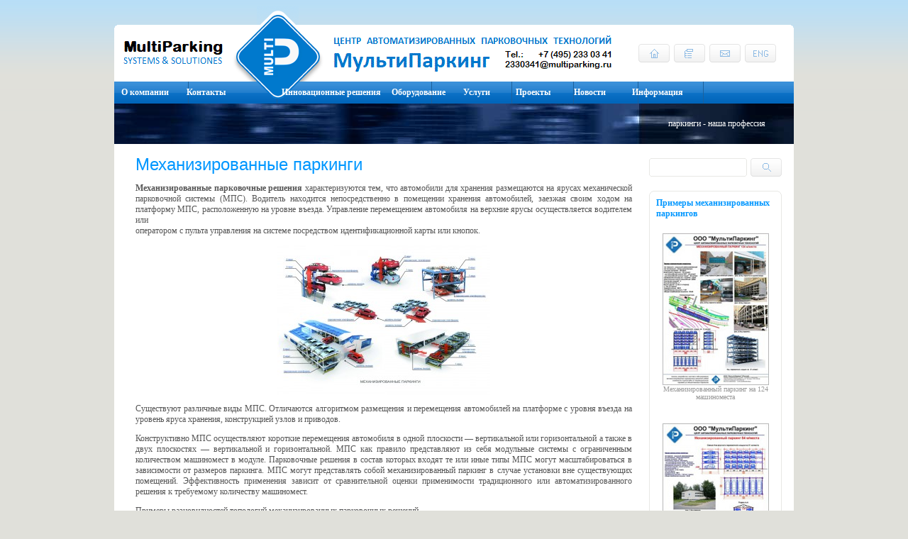

--- FILE ---
content_type: text/html; charset=UTF-8
request_url: http://multiparking.ru/parkovochnye-resheniya/mexanizirovannye-parkovochnye-resheniya.html
body_size: 6833
content:
<head>
<meta http-equiv="Content-Type" content="text/html; charset=UTF-8" />
	<link rel="SHORTCUT ICON" href="http://multiparking.ru/wp-content/themes/multiparking/images/favicon_multiparking.ico" />
	<link rel="stylesheet" type="text/css" href="http://multiparking.ru/wp-content/themes/multiparking/style.css" />
<title>Механизированные паркинги | MultiParking | МультиПаркинг</title>
<link rel="alternate" type="application/rss+xml" title="MultiParking | МультиПаркинг &raquo; Лента комментариев к &laquo;Механизированные паркинги&raquo;" href="http://multiparking.ru/parkovochnye-resheniya/mexanizirovannye-parkovochnye-resheniya.html/feed" />
<link rel='stylesheet' id='nextgen_gallery_related_images-css'  href='http://multiparking.ru/wp-content/plugins/nextgen-gallery/products/photocrati_nextgen/modules/nextgen_gallery_display/static/nextgen_gallery_related_images.css?ver=4.0.38' type='text/css' media='all' />
<link rel='stylesheet' id='contact-form-7-css'  href='http://multiparking.ru/wp-content/plugins/contact-form-7/includes/css/styles.css?ver=4.0.1' type='text/css' media='all' />
<link rel='stylesheet' id='wppa_style-css'  href='http://multiparking.ru/wp-content/plugins/wp-photo-album-plus/theme/wppa-style.css?ver=5-4-20-001' type='text/css' media='all' />
<script type='text/javascript'>
/* <![CDATA[ */
var photocrati_ajax = {"url":"http:\/\/multiparking.ru\/photocrati_ajax","wp_home_url":"http:\/\/multiparking.ru","wp_site_url":"http:\/\/multiparking.ru","wp_root_url":"http:\/\/multiparking.ru","wp_plugins_url":"http:\/\/multiparking.ru\/wp-content\/plugins","wp_content_url":"http:\/\/multiparking.ru\/wp-content","wp_includes_url":"http:\/\/multiparking.ru\/wp-includes\/"};
/* ]]> */
</script>
<script type='text/javascript' src='http://multiparking.ru/wp-content/plugins/nextgen-gallery/products/photocrati_nextgen/modules/ajax/static/ajax.js?ver=4.0.38'></script>
<script type='text/javascript' src='http://multiparking.ru/wp-includes/js/jquery/jquery.js?ver=1.11.1'></script>
<script type='text/javascript' src='http://multiparking.ru/wp-includes/js/jquery/jquery-migrate.min.js?ver=1.2.1'></script>
<script type='text/javascript' src='http://multiparking.ru/wp-content/plugins/nextgen-gallery/products/photocrati_nextgen/modules/ajax/static/persist.js?ver=4.0.38'></script>
<script type='text/javascript' src='http://multiparking.ru/wp-content/plugins/nextgen-gallery/products/photocrati_nextgen/modules/ajax/static/store.js?ver=4.0.38'></script>
<script type='text/javascript' src='http://multiparking.ru/wp-content/plugins/nextgen-gallery/products/photocrati_nextgen/modules/ajax/static/ngg_store.js?ver=4.0.38'></script>
<script type='text/javascript' src='http://multiparking.ru/wp-content/plugins/swfobj/swfobject.js?ver=2.2'></script>
<script type='text/javascript' src='http://multiparking.ru/wp-content/plugins/contact-form-7/includes/js/jquery.form.min.js?ver=3.51.0-2014.06.20'></script>
<script type='text/javascript' src='http://multiparking.ru/wp-content/plugins/wp-photo-album-plus/wppa.min.js?ver=5-4-20-001'></script>
<script type='text/javascript' src='http://multiparking.ru/wp-content/plugins/wp-photo-album-plus/wppa-init.ru.js?ver=2'></script>
<script type='text/javascript' src='http://multiparking.ru/wp-content/plugins/nextgen-gallery/products/photocrati_nextgen/modules/lightbox/static/lightbox_context.js?ver=4.0.38'></script>
<link rel="EditURI" type="application/rsd+xml" title="RSD" href="http://multiparking.ru/xmlrpc.php?rsd" />
<link rel="wlwmanifest" type="application/wlwmanifest+xml" href="http://multiparking.ru/wp-includes/wlwmanifest.xml" /> 
<link rel='prev' title='ПРОЕКТИРОВАНИЕ ПАРКИНГОВ' href='http://multiparking.ru/uslugi/proekt-parkinga.html' />
<link rel='next' title='Нормативная документация' href='http://multiparking.ru/informaciya/normativnaya-dokumentaciya.html' />
<meta name="generator" content="WordPress 4.0.38" />
<link rel='shortlink' href='http://multiparking.ru/?p=126' />
<!-- <meta name="NextGEN" version="2.0.66.31" /> -->
<link rel="stylesheet" type="text/css" media="screen" href="http://multiparking.ru/wp-content/plugins/wordpress-seo-pager.php?css=1" />
<!-- All in One SEO Pack 2.2.3.1 by Michael Torbert of Semper Fi Web Design[318,388] -->
<meta name="keywords" itemprop="keywords" content="Инновационные решения" />

<link rel="canonical" href="http://multiparking.ru/parkovochnye-resheniya/mexanizirovannye-parkovochnye-resheniya.html" />
<!-- /all in one seo pack -->
<!-- WPPA+ BEGIN Page specific urls -->
<script type="text/javascript">
	wppaImageDirectory = "http://multiparking.ru/wp-content/plugins/wp-photo-album-plus/images/";
	wppaWppaUrl = "http://multiparking.ru/wp-content/plugins/wp-photo-album-plus";
	wppaIncludeUrl = "http://multiparking.ru/wp-includes";
	wppaAjaxUrl = "http://multiparking.ru/wp-admin/admin-ajax.php";
	wppaUploadUrl = "http://multiparking.ru/wp-content/uploads/wppa";
</script>
<!-- WPPA+ END Page specific urls -->
		
<!-- WPPA+ Kickoff -->
<!-- Browser detected = Mozilla/5.0 (Macintosh; Intel Mac OS X 10_15_7) AppleWebKit/537.36 (KHTML, like Gecko) Chrome/131.0.0.0 Safari/537.36; ClaudeBot/1.0; +claudebot@anthropic.com) -->
<style type="text/css">
	#wppa-overlay-ic { padding-top: 5px !important; } 
	#wppa-overlay-qt-txt, #wppa-overlay-qt-img { top: 5px !important; }
</style>
<!-- WPPA+ Custom styles -->
<style type="text/css" >

</style>
<!-- Rendering enabled -->
<!-- /WPPA Kickoff -->

	</head>
<body>
<map name="header_buttons_map">
	<area alt="Главная страница" title="Главная страница" href="/" coords="0,0,43,25" />
	<area alt="Карта сайта" title="Карта сайта" href="/karta-sajta" coords="50,0,93,25" />
	<area alt="Обратная связь" title="Обратная связь" href="/obratnaya-svyaz" coords="100,0,143,25" />
	<area alt="English version" title="English version" href="/english-version" coords="150,0,193,25" />
</map>
<div id="center_wrapper">
	<div id="global_wrapper">
		<div id="line_1"></div>
		<div id="line_2">
			<table id="header_table" width="958" cellpadding="0" cellspacing="0">
				<tr>
					<td id="head_cell_1"><a href="http://www.multiparking.ru"><img border="0" src="http://multiparking.ru/wp-content/themes/multiparking/images/logo_text.gif" /></a></td>
					<td id="head_cell_2">&nbsp;</td>
					<td id="head_cell_3">&nbsp;</td>
					<td id="head_cell_4"><img usemap="#header_buttons_map" border="0" src="http://multiparking.ru/wp-content/themes/multiparking/images/head_buttons.gif" /></td>
				</tr>
			</table>
		</div>
		<!-- menu -->
			<div id="line_3">

<div class="layout mnu">
<div id="mnu">
<div class="dropdown">
<div class="dropdown-a">
<ul id="menu_wrapper">
<li><a href="http://multiparking.ru/o-kompanii" class="mnu_root_1">О компании</a></li>		
<li><a href="http://multiparking.ru/kontakty" class="mnu_root_2">Контакты</a></li>
<li><a href="http://multiparking.ru/category/parkovochnye-resheniya" class="mnu_root_3">Инновационные решения</a><div class="dropdown">
<div class="dropdown-a">
	<ul>
		<li><a href="http://multiparking.ru/parkovochnye-resheniya/avtomatizirovannye-parkovochnye-resheniya.html">Автоматизированные паркинги</a></li>
		<li><a href="http://multiparking.ru/parkovochnye-resheniya/mexanizirovannye-parkovochnye-resheniya.html">Механизированные паркинги</a></li>
		<li><a href="http://multiparking.ru/parkovochnye-resheniya/sistemy-upravleniya-dvizheniem-v-parkingax.html">Электронная навигация а паркингах</a>
                </li><li><a href="http://multiparking.ru/texnologii-i-oborudovanie/skud.html">Контроль и управление доступом</a></li>
		<li><a href="http://multiparking.ru/parkovochnye-resheniya/specialnye-inzhenernye-resheniya-dlya-garazhej-parkingov-zdanij-i-sooruzhenij.html">Поворотные рестораны и платформы</a></li>
		<li><a href="http://multiparking.ru/?p=2641">Полы для паркингов</a></li>
		<li><a href="http://multiparking.ru/?p=2683">Фотолюминесцентная эвакуация</a></li>
	</ul>
	<div></div>
		</div>
	</div></li>
<li><a href="http://multiparking.ru/category/texnologii-i-oborudovanie" class="mnu_root_4">Оборудование</a><div class="dropdown">
<div class="dropdown-a">
	<ul>
		<li><a href="http://multiparking.ru/texnologii-i-oborudovanie/oborudovanie-parkingov-i-parkovok-2.html">Оснащение парковок и паркингов</a></li>
		<li><a href="http://multiparking.ru/texnologii-i-oborudovanie/avtomaticheskie-parkovochnye-sistemy.html">Автоматические парковочные системы</a></li>
		<li><a href="http://multiparking.ru/texnologii-i-oborudovanie/mexanicheskie-parkovochnye-sistemy.html">Механические парковочные системы</a></li>
		<li><a href="http://multiparking.ru/texnologii-i-oborudovanie/povorotnye-platformy.html ">Поворотные платформы</a></li>
		<li><a href="http://multiparking.ru/texnologii-i-oborudovanie/sistemy-upravleniya-dvizheniem.html">Системы паркинг-навигации</a></li>
		<li><a href="http://multiparking.ru/texnologii-i-oborudovanie/skud.html">Системы контроля и управления</a></li>
		<li><a href="http://multiparking.ru/texnologii-i-oborudovanie/avtomaticheskie-shlagbaumy-magnetic.html">Автоматические шлагбаумы Magnetic</a></li>
		<li><a href="http://multiparking.ru/texnologii-i-oborudovanie/povorotnye-sistemy.html">Системы поворотных ресторанов</a></li>
	</ul>
	<div></div>
		</div>
	</div></li>
<li><a href="http://multiparking.ru/category/uslugi" class="mnu_root_5">Услуги</a></li>
<li><a href="http://multiparking.ru/category/proekty" class="mnu_root_6">Проекты</a><div class="dropdown">
<div class="dropdown-a">
	<ul>
		<li><a href="http://multiparking.ru/proekty/zakonchennye-proekty.html">Законченные проекты</a></li>
		<li><a href="http://multiparking.ru/proekty/investicionnye-proekty.html">Инвестиционные проекты</a></li>
		<li><a href="http://multiparking.ru/proekty/proekty-v-stadii-realizacii.html">Проекты в стадии реализации</a></li>
		<li><a href="http://multiparking.ru/proekty/tipovye-proekty.html">Типовые проекты</a></li>
	</ul>
	<div></div>
		</div>
	</div></li>
<li><a href="http://multiparking.ru/category/novosti-kompanii-i-otrasli" class="mnu_root_7">Новости</a><div class="dropdown">
<div class="dropdown-a">
	<ul>
		<li><a href="http://multiparking.ru/category/novosti-kompanii-i-otrasli">Новости компании и отрасли</a></li>
		<li><a href="http://multiparking.ru/category/korotko-o-glavnom">Коротко о главном</a></li>
	</ul>
	<div></div>
		</div>
	</div></li>
<li><a href="http://multiparking.ru/category/informaciya" class="mnu_root_8">Информация</a></li>
</ul>
</div>
</div>
</div>
</div>
			</div>
		<!-- / menu --><div id="inp_wrapper">
	<div id="inp_header">
		<table cellpadding="0" cellspacing="0">
			<tr>
				<td width="740">&nbsp;</td>
				<td width="218" valign="middle" align="center">паркинги - наша профессия</td>
			</tr>
		</table>
	</div>
	<div id="inp_content_wrapper">
		<div id="inp_content">
			<div id="inp_content_cont">
			<!-- BEGIN CONTENT -->
										<div class="inp_post">
								<h1>Механизированные паркинги</h1>
				<p style="text-align: justify;"><strong>Механизированные парковочные решения</strong> характеризуются тем, что автомобили для хранения размещаются на ярусах механической парковочной системы (МПС). Водитель находится непосредственно в помещении хранения автомобилей, заезжая своим ходом на платформу МПС, расположенную на уровне въезда. Управление перемещением автомобиля на верхние ярусы осуществляется водителем или<br />
оператором с пульта управления на системе посредством идентификационной карты или кнопок.<span id="more-126"></span></p>
<p style="text-align: center;"><a href="http://multiparking.ru/wp-content/uploads/2010/04/MPS_all_small.jpg" target="_blank"><img class="size-medium wp-image-292  aligncenter" style="border: 0px;" title="MPS_all_small" src="http://multiparking.ru/wp-content/uploads/2010/04/MPS_all_small-300x212.jpg" alt="" width="300" height="212" /></a></p>
<p style="text-align: justify;">Существуют различные виды МПС. Отличаются алгоритмом размещения и перемещения автомобилей на платформе с уровня въезда на уровень яруса хранения, конструкцией узлов и приводов.</p>
<p style="text-align: justify;">Конструктивно МПС осуществляют короткие перемещения автомобиля в одной плоскости &#8212; вертикальной или горизонтальной а также в двух плоскостях &#8212; вертикальной и горизонтальной. МПС как правило представляют из себя модульные системы с ограниченным количеством машиномест в модуле. Парковочные решения в состав которых входят те или иные типы МПС могут масштабироваться в зависимости от размеров паркинга. МПС могут представлять собой механизированный паркинг в случае установки вне существующих помещений. Эффективность применения зависит от сравнительной оценки применимости традиционного или автоматизированного решения к требуемому количеству машиномест.</p>
<p style="text-align: justify;">Примеры разновидностей топологий механизированных парковочных решений</p>
<p style="text-align: left;"><a href="http://multiparking.ru/wp-content/uploads/2010/04/PJS_w_pit.jpg"></a></p>
<p style="text-align: center;"><a href="http://multiparking.ru/wp-content/uploads/2010/04/PSH21_1000.jpg"><img class="aligncenter size-thumbnail wp-image-300" style="border: 0px;" title="PSH21_1000" src="http://multiparking.ru/wp-content/uploads/2010/04/PSH21_1000-150x150.jpg" alt="" width="150" height="150" /></a> <a href="http://multiparking.ru/wp-content/uploads/2010/04/PJS_w_pit.jpg"><img class="aligncenter size-thumbnail wp-image-304" style="border: 0px;" title="PJS_w_pit" src="http://multiparking.ru/wp-content/uploads/2010/04/PJS_w_pit-150x150.jpg" alt="" width="150" height="150" /></a> <a href="http://multiparking.ru/wp-content/uploads/2010/04/PJS_wo_pit.jpg"><img class="aligncenter size-thumbnail wp-image-305" style="border: 0px;" title="PJS_wo_pit" src="http://multiparking.ru/wp-content/uploads/2010/04/PJS_wo_pit-150x150.jpg" alt="" width="150" height="150" /></a> <a href="http://multiparking.ru/wp-content/uploads/2010/04/turn_table_1000.jpg"><img class="aligncenter size-thumbnail wp-image-307" style="border: 0px;" title="turn_table_1000" src="http://multiparking.ru/wp-content/uploads/2010/04/turn_table_1000-150x150.jpg" alt="" width="150" height="150" /></a></p>
<p style="text-align: center;">Особенности применения:</p>
<ul>
<li>Удобство в эксплуатации, управлении и обслуживании;</li>
<li style="text-align: justify;">эффективное увеличение числа машиномест за счет компактного многоярусного<br />
размещения автомобилей;</li>
<li>Зависимый или независимый принцип парковки автомобилей;</li>
<li>Высокая надежность конструкций и безопасность в работе;</li>
<li>Высокая скорость размещения на ярус хранения и возврата автомобиля на<br />
уровень въезда;</li>
<li>возможность быстрого демонтажа и перемещения на другое место эксплуатации.</li>
<li>относительная простота конструкции и монтажа;</li>
<li>защита от несанкционированного доступа к автомобилям;</li>
<li>Возможность интегрирования в традиционные паркинги;</li>
<li>Применимы для использования, как в индивидуальном гараже, так и в многоэтажных паркингах<br />
различного назначения;</li>
<li>возможен монтаж и эксплуатация вне помещений;</li>
<li>низкое энергопотребление.</li>
</ul>
									
			</div>
						<!-- END CONTENT -->
			</div>
		</div>
		<div id="inp_sidebar_wrapper">
			<div id="inp_sidebar">
				<div id="s_wiget">
					<form role="search" method="get" action="/">
						<input name="s" type="text" id="search_box" />
						<input type="submit" id="search_but" value="" />
					</form>
				</div>
				<!-- BEGIN WIGET -->
				<div class="wiget">
					<div class="wiget_top"></div>
					<div class="wiget_bg">
						<div class="wiget_content">
							<h3>Примеры механизированных паркингов</h3>
							<p><CENTER><a href="http://multiparking.ru/wp-content/uploads/2010/04/MPS_168_PSH-124.jpg"><img src="http://multiparking.ru/wp-content/uploads/2010/05/mech-parking-1.jpg" alt="Механизированный паркинг на 124 машиноместа" border=0 /></a><BR>Механизированный паркинг на 124 машиноместа<br />
<BR><BR></p>
<p><a href="http://multiparking.ru/wp-content/uploads/2010/04/MPS_107_PSH-84.jpg"><img src="http://multiparking.ru/wp-content/uploads/2010/05/mech-parking-2.jpg" alt="Механизированный паркинг на 84 машиноместа" border=0 /></a><BR>Механизированный паркинг на 84 машиноместа<br />
<BR><BR></p>
<p><a href="http://multiparking.ru/wp-content/uploads/2010/04/MPS_157_PSH-56.jpg"><img src="http://multiparking.ru/wp-content/uploads/2010/05/mech-parking-3.jpg" alt="Механизированный паркинг на 56 машиномест" border=0 /></a><BR>Механизированный паркинг на 56 машиномест<br />
<BR><BR><br />
</CENTER></p>
	
						</div>
					</div>
					<div class="wiget_bottom"></div>
				</div>
				
				
				
				
				
				<!-- / BEGIN WIGET -->
			</div>
		</div>
	</div>	
	<div id="inp_footer">
		<div id="inp_footer_r_bg">
			<table id="inp_footer_table" width="958" cellpadding="0" cellspacing="0">
				<tr><td colspan="3" height="25">&nbsp;</td></tr>
				<tr>
					<td width="200" valign="top" align="center"><span>Позвоните или напишите нам</span></td>
					<td width="309" valign="top" align="left"><small style="color:white;font-size:12px;">&nbsp;</small> <br /><small style="color:white;font-size:12px;">Москва </small> +7 (495) 233-03-41 2330341@multiparking.ru<br /><small style="color:white;font-size:12px;">&nbsp; &nbsp; </small> </td>
					<td width="449" valign="top" align="left"><span>Задайте нам свой вопрос</span><br /><br /><a href="/obratnaya-svyaz">Заполните форму обратной связи</a></td>
				</tr>
			</table>
		</div>
	</div>
</div>
		<div id="line_7">
			<table class="footer_table" width="100%" cellpadding="0" cellspacing="0">
				<tr>
					<td align="center">
<a href="http://www.multiparking.ru">Главная</a>|<a href="http://multiparking.ru/o-kompanii">О компании</a>|<a href="http://multiparking.ru/category/parkovochnye-resheniya">Парковочные решения</a>|<a href="http://multiparking.ru/category/texnologii-i-oborudovanie">Оборудование</a>|<a href="http://multiparking.ru/category/uslugi">Услуги</a>|<a href="http://multiparking.ru/category/proekty">Проекты</a>|<a href="http://multiparking.ru/category/novosti-kompanii-i-otrasli">Новости</a>|<a href="http://multiparking.ru/category/informaciya">Информация</a>|<a href="http://multiparking.ru/kontakty">Контакты</a>					
					</td>
				</tr>
			</table>
		</div>
		<div id="line_8">
			<table class="footer_table" width="100%" cellpadding="0" cellspacing="0">
				<tr>
					<td style="padding-left:5px;" width="305" align="left">Copyright 2007-2025,  MultiParking GROUP</td> 
					<td width="613" align="center">Компания "МультиПаркинг" <a href="http://multiparking.ru/multiparking-v-rossii">в России</a> <a href=""></a> <a href=""></a></td>
					<td style="padding-right:5px;" width="40" align="right"><a href="http://multiparking.ru/" title="Веб-дизайн, реклама, интернет-маркетинг"><img border="0" alt="Веб-дизайн, реклама, интернет-маркетинг" src="http://multiparking.ru/wp-content/themes/multiparking/images/logosol.gif" /></a></td>
				</tr>
			</table>
		</div>
	</div>  
</div>
<script type="text/javascript">
var gaJsHost = (("https:" == document.location.protocol) ? "https://ssl." : "http://www.");
document.write(unescape("%3Cscript src='" + gaJsHost + "google-analytics.com/ga.js' type='text/javascript'%3E%3C/script%3E"));
</script>
<script type="text/javascript">
try {
var pageTracker = _gat._getTracker("UA-4014908-9");
pageTracker._trackPageview();
} catch(err) {}</script> 


</body>
</html>


--- FILE ---
content_type: text/css
request_url: http://multiparking.ru/wp-content/themes/multiparking/style.css
body_size: 2671
content:
/*
Theme Name: MultiParking
Version: 1.0
*/

body {background: #e0e0da url(images/top_bg.gif) left top repeat-x;}
div {margin:0;padding:0;}
#center_wrapper {width:958px;height:auto;margin-left:auto;margin-right:auto;}
#global_wrapper {width:958px;height:auto;float:left;}
#line_1 {width:958px;height:27px;float:left;background:url(images/top_line_bg.png) 201px 0px no-repeat;}
#line_2 {width:958px;height:80px;float:left;background:url(images/doc_line_2.gif) left top no-repeat;}
#header_table {width:958px;}
#header_table td {height:80px;vertical-align:middle;text-align:center;font-size:1px;}
#head_cell_1 {width:165px;background:url(images/logo_text.gif) center no-repeat;}
#head_cell_2 {width:132px;background:url(images/head_logo.png) left top no-repeat;}
#head_cell_3 {width:417px;background:url(images/head_phones.gif) center no-repeat;}
#head_cell_4 {width:244px;}
#line_3 {height:31px;width:958px;float:left;background:url(images/doc_line_3.png) left top no-repeat;}
#line_4 {height:280px;width:958px;float:left;background:#fff;}
#line_5 {width:958px;float:left;padding:10px 0px;background:white;font-family:Verdana;font-size:12px;color:black;}
#line_5 a {font-family:Verdana;font-size:12px;color:#199af4;text-decoration:underline;}
#line_5 a:hover {text-decoration:none;}
#line_5 h2, #line_5 h2 a {color:#0097ff;font-family:Verdana;font-size:22px;font-weight:normal;text-decoration:none;}
#line_5 h2 a:hover {text-decoration:underline;}
#left_column {width:434px;padding-left:30px;float:left;text-align:justify;}
#right_column {width:434px;padding-right:30px;float:right;text-align:justify;}
#main_footer_wrapper {width:958px;float:left;background:url(images/main_bottom_bottom.gif) left top repeat-y;}
#main_footer_content_wrapper {width:958px;float:left;background:url(images/main_bottom_top_bg.gif) left top repeat-x;}
#main_footer_content {width:958px;float:left;background:url(images/main_bottom_top_center.png) 453px 0px no-repeat;}
#main_footer_content h2 {font-family:Arial;font-size:24px;color:white;font-weight:normal;padding:0 0 15px 0;margin:0;}
#main_footer_content h2 a {font-family:Arial;font-size:24px;color:white;font-weight:normal;text-decoration:none;}
#main_footer_content h2 a:hover {text-decoration:underline;}
#main_footer_content_left {width:429px;padding:15px 25px 15px 25px;float:left;overflow: hidden;}
.tovar_wrapper {width:429px;float:left;}
.tovar {width:133px;float:left;text-align:center;padding:3px 5px;}
.tovar img {width:87px;height:60px;border:3px solid white;margin-bottom:7px;}
.tovar a {text-decoration:underline;font-size:12px;font-family:Verdana;color:white;}
.tovar a:hover {text-decoration:none;}
a img {border: none;}
#main_footer_content_right {width:429px;padding:15px 25px 15px 25px;float:left;overflow: hidden;}
#news_table td {padding-bottom:5px;}
#news_table td, #news_table td a {font-family:Verdana;font-size:12px;}
#news_table td.date {width:80px;text-align:left;vertical-align:top;}
#news_table td.divider {width:20px;text-align:center;vertical-align:top;color:white;}
#news_table td.content {width:329px;text-align:left;vertical-align:top;color:white;}
#news_table td.content a {color:white;text-decoration:underline;}
#news_table td.content a:hover {text-decoration:none;}
#line_7 {width:958px;height:79px;background:url(images/doc_line_7.gif) left top no-repeat;float:left;}
#line_7 table.footer_table td {height:79px;}
table.footer_table td {vertical-align:middle;color:#9e9e9e;font-family:Verdana;font-size:12px;}
table.footer_table td a {color:#199af4;font-family:Verdana;font-size:12px;text-decoration:underline;padding:0px 12px;}
table.footer_table td a:hover {text-decoration:none;}
#line_8 {width:958px;height:48px;background:none;float:left;}
#line_8 table.footer_table td {height:48px;}
/* vnutrennie stranici */
#inp_wrapper {width:958px;background:white url(images/inpage_down.gif) right bottom no-repeat;float:left;}
#inp_footer {width:958px;height:107px;background:url(images/inp_footer_bg.png) bottom left repeat-x;float:left;}
#inp_footer_r_bg {width:958px;height:107px;background:url(images/inp_footer_r.png) right bottom no-repeat;float:left;}
#inp_footer_table td {font-family:Arial;font-size:18px;color:black;font-weight:normal;text-decoration:none;}
#inp_footer_table td a, #inp_footer_table td a:hover {font-family:Arial;font-size:18px;color:black;font-weight:normal;text-decoration:underline;}
#inp_footer_table td span {font-family:Arial;font-size:24px;color:white;font-weight:normal;padding:0 0 0 0;margin:0;}
#inp_header {width:958px;height:57px;float:left;background:url(images/inp_header.jpg) left top no-repeat;}
#inp_header table td {height:57px;font-family:Verdana;font-size:12px;color:white;text-decoration:none;font-weight:normal;}
#inp_content_wrapper {width:958px;float:left;}
#inp_content {width:740px;float:left;}
#inp_content_cont {width:700px;padding:0 0 0 30px;float:left;}
.top_line {background:url(images/hor_punktir.gif) top repeat-x;}
.inp_post {width:700px;float:left;font-family:Verdana;font-size:12px;color:#555555;text-decoration:none;font-weight:normal;}
.inp_post a, .inp_post a:hover {font-family:Verdana;font-size:12px;color:#0469be;text-decoration:underline;} 

.inp_post h1, .inp_post h1 a, .mainp_addarea h1, .mainp_addarea h1 a {font-family:Arial;font-size:24px;color:#0097ff;font-weight:normal;text-decoration:none;margin:0;padding:15px 0 0 0;}
.inp_post h1 a:hover, .mainp_addarea h1 a:hover {font-family:Arial;font-size:24px;color:#0097ff;font-weight:normal;text-decoration:underline;margin:0;padding:15px 0 0 0;}

.inp_post h2, .inp_post h2 a, .mainp_addarea h2, .mainp_addarea h2 a {font-family:Arial;font-size:20px;color:#0097ff;font-weight:normal;text-decoration:none;margin:0;padding:15px 0 0 0;}
.inp_post h2 a:hover, .mainp_addarea h2 a:hover {font-family:Arial;font-size:20px;color:#0097ff;font-weight:normal;text-decoration:underline;margin:0;padding:15px 0 0 0;}


.inp_post h3, .inp_post h3 a, .mainp_addarea h3, .mainp_addarea h3 a {font-family:Arial;font-size:18px;font-weight:normal;text-decoration:underline;margin:0;padding:10px 0 0 0;color:#666565;}
.inp_post h3 a:hover, .mainp_addarea h3 a:hover {font-family:Arial;font-size:18px;font-weight:normal;text-decoration:none;margin:0;padding:10px 0 0 0;color:#666565;}
#inp_sidebar_wrapper {width:218px;float:right;padding-top:20px;}
#inp_sidebar {width:204px;float:right;}
#s_wiget {width:187px;height:26px;float:left;background:url(images/wig_s.gif) left top no-repeat;}
#s_wiget form {width:187px;height:126px;float:left;background:none;}
#s_wiget input#search_box{width:134px;height:16px;position:relative;background:white;border:none;left:2px;top:4px;padding: 0;margin: 0;float: left;}
#s_wiget input#search_but{width:40px;height:22px;background:none;border:none;padding:0;margin:0;float:right;}
.wiget {width:187px;float:left;margin-top:20px;}
.wiget_top {width:187px;height:5px;float:left;background:url(images/sidebar_wiget.gif) left top no-repeat;}
.wiget_bg {width:187px;float:left;background:url(images/sidebar_wiget.gif) -187px 0px repeat-y;}
.wiget_bottom {width:187px;height:5px;float:left;background:url(images/sidebar_wiget.gif) right bottom no-repeat;}
.wiget_content {width:167px;float:left;background:none;padding:0 10px 5px 10px;font-family:Verdana;font-size:10px;color:#999999;}
.wiget_content h3{font-weight:bold;font-family:Verdana;font-size:12px;color:#0097ff;padding:5px 0px 10px 0px;margin:0;}
table#flash_news_table td {font-family:Verdana;font-size:12px;color:black;font-weight:normal;}
table#flash_news_table td a {font-family:Verdana;font-size:12px;color:black;font-weight:bold;text-decoration:none;}
table#flash_news_table td a:hover {text-decoration:underline;}
table#flash_news_table td.more {padding-bottom:10px;}
table#flash_news_table td.foot {text-align: left;}


.layout {margin:0;width:958px;float:left;}
.layout * {outline:none;}
#mnu-pre,#mnu-pre div {overflow:hidden;position:absolute;left:0;top:0;width:0;height:0;}
.mnu {position:relative;z-index:20;}
#mnu {font-family:Verdana;font-size:12px;margin:0;position:relative;z-index:10;background-repeat:no-repeat;}
#mnu ul {background-position:left bottom;padding-left:0px;background-repeat:no-repeat;}
#mnu ul:after {clear:both;content:".";display:block;font-size:0;line-height:0;overflow:hidden;visibility:hidden;width:0;height:0;}
#mnu ul li,#mnu ul li a {float:left;list-style: none;}
#mnu ul li a {color:white;/* padding: .4em 15px .55em;*/padding-top:8px;padding-bottom:8px;padding-left:10px;text-decoration:none;font-weight:bold;}
.mnu_root_1 {padding-right:15px;}
.mnu_root_2 {padding-right:51px;}
.mnu_root_3 {padding-left:28px !important;padding-right:8px;}
.mnu_root_4 {padding-left:7px !important;padding-right:6px;}
.mnu_root_5 {padding-left:19px !important;padding-right:20px;}
.mnu_root_6 {padding-left:16px !important;padding-right:15px;}
.mnu_root_7 {padding-left:18px !important;padding-right:18px;}
.mnu_root_8 {padding-left:19px !important;}
#mnu ul li a:hover {text-decoration:none;}
#mnu ul li div.dropdown {background-color:#005cac;clear:both;overflow:hidden;position:absolute;left:0;top:0;width:0;height:0;}
#mnu ul li > a:after {clear:both;content:".";display:block;font-size:0;line-height:0;overflow:hidden;visibility:hidden; width:0;height:0;}
#mnu ul li div.dropdown-a {background-color:#005cac;background-position:left bottom;position:absolute;left:0;top:0;background-repeat:no-repeat;}
#mnu ul li div.dropdown-a div {background-color:#005cac;background-position:right bottom;margin-left:6px;overflow:hidden;height:6px;background-repeat:no-repeat;}
#mnu ul li:hover div.dropdown,#mnu ul li.hover div.dropdown {overflow:visible;position:relative;}
#mnu ul ul {background-color:#005cac;background-image:none;padding-left:0;}
#mnu ul ul li,#mnu ul ul li a {float:none;font-size:11px;font-weight:normal;}
#mnu ul ul li {white-space:nowrap;border-top:2px dotted #1073b6;}
#mnu ul ul li a {background-image:none;display:block;text-decoration:none;color:white;padding-right:10px;}
#mnu ul ul li a:hover {text-decoration:underline;}
#menu_wrapper {padding:0;margin:0;height:31px;}

.mainp_addarea {width:898px;padding:10px 30px;float:left;text-align:justify;background:white;color: black;font-family: Verdana;font-size: 12px;}
.mainp_addarea_ban * {padding: 0 !important; margin: 0 !important;border: none;}

--- FILE ---
content_type: text/css
request_url: http://multiparking.ru/wp-content/plugins/wp-photo-album-plus/theme/wppa-style.css?ver=5-4-20-001
body_size: 3272
content:
/* This is the standard wppa_style.css file. 
/* If you want to modify this file, make a copy of this file and place it in your theme's directory
/* The copy in your theme's directory has precedense over the original version in wp-photo-album-pls/theme
/* This assures that your version is not overwritten after an upgrade of the plugin.
/* 
/* NOTE: Most of the settings you would like to change are configurable in the wppa admin settings screen.
/* It is strongly reccomended that you try to achieve the appearance you like by those settings as they will be independant of future updates.
/*
/* You may always look into a newer version of this file to see what new classes and id's come with an upgrade
/*
/* This is version 5.2.21
*/

.wppa-container, .wppa-cover-box, .wppa-thumb-area {
	-moz-box-sizing:content-box;
	-webkit-box-sizing:content-box;
	box-sizing:content-box;
}

.wppa-container img {
	border:none;
	padding:0;
	margin:0;
}

.wppa-clear {
	clear: both;
}

.wppa-multitag-table tr td {
	padding-right:4px;
}

/* Navigation */
.prev {
}
.next {
}
.speed0, .startstop, .speed1, .prev-arrow, .next-arrow, .arrow {
	cursor: pointer;
}
/* Admin settings page defines background and border color */
.wppa-nav {
}
/* All boxes. Admin settings page defines border thickness and border radius */
.wppa-box {
	padding: 2px 6px 2px 6px;
	-moz-box-sizing: content-box;
	-webkit-box-sizing:content-box;
	box-sizing: content-box;
}
.wppa-mini-box {
}
/* Boxes in a list like album covers. Admin settings page defines background and border color */
.wppa-even {
}
.wppa-alt {
}
/* Cover and popup photo. Admin settings page defines background color */
.wppa-img {
}
/* Wrapper for albums, and thumbnails when display is like albums */
.albumlist, .thumblist {
	clear: both;
} 
/* Wrapper for album etc */
.albumlist .album, .thumblist .thumb {
	padding: 6px;
	float:left;
}
/* Album name */
.wppa-title {
	margin: 0;
	padding: 0;
	clear: none;
}

/* fonts used in wppa boxes, all settable in the settings admin screen */
.wppa-box-text {
}
.wppa-nav-text {
}
.wppa-title {
}
.wppa-fulldesc {
}
.wppa-fulltitle {
}

/* default text attributes */
.wppa-black, .wppa-black:hover {
	font-weight:normal; 
	color:black; 
	cursor:default; 
	text-decoration:none;
}

/* Wrapper for coverphoto background */
.coverphoto-frame, .thumbphoto-frame {
	text-decoration: none;
}

/* Coverphoto */
.coverphoto-frame .image, .thumbphoto-frame .image { 
	position: relative;
	border: none; 
	margin: 0;
	padding: 4px;
	border-radius: 3px;
}

/* Wrapper for covertext */
.covertext-frame {
}

/* Wrapper for thumbnail area */
.wppa-thumb-area {
/*	padding: 7px 0 7px 7px; experimental */ 
	position: relative;
	clear: both;
}

/* Wrapper for thumbnail background */
.thumbnail-frame, .thumbnail-frame-comalt {
	float: left;
	background-color: transparent;
	display: inline;
	overflow: hidden;
	text-align: center;
}

/* Text under thumbnail images */
.wppa-thumb-text {
	font-size: 10px;
	line-height: 15px;
	text-align: center;
}

/* The popup small image, here is still a problem with IE6 */
.wppa-popup-frame {
	position: absolute;
	z-index:1000;
}

.wppa-popup {
	position: absolute;
	padding: 5px;
	border-left: 1px solid #ccc;
	border-top: 1px solid #ccc;
	border-right: 1px solid #888;
	border-bottom: 1px solid #888;
	background-color: white; 
	font-size: 10px;
	line-height: 12px;
	text-align: center;
/*	z-index: 1000; */
}

/* Full size photo */
.imagetitle {
    text-align: center;
	cursor: default;
}
    
.imagedesc {
    text-align: center;
	cursor: default;
}

/* Slideshow */
.slide-frame {
	position: relative;
	width: 100%;
	padding: 0 !important;
}

.wideentry .slide-frame {
	padding: 0;
}

.theslide {
	position: absolute;
	background-color: transparent;
	padding: 0 !important;
}

.theimg {
	display: block;
}

.spinner {
	width: 32px;
	height: 32px;
	position: relative;
	background-color: transparent;
}

.no-shadow {
box-shadow: none !important;
}

.wppa-arrow {
}

/* Photo name in breadcrumb */
.bc-pname {
	font-weight: normal;
	color: inherit;
	text-decoration: none;
}

/* Sidebar widgets */
.wppa-widget {
}
.wppa-multitag-widget {
}
.wppa-tagcloud-widget {
}
.wppa-widget-text {
	margin: 5px;
	text-align: center;
}

/* General purpose classes */
.big {
display: block;
margin: 0 auto;
}

.clear { 
    clear: both; 
}

/* Comment system */
#content .wppa-comment-form, .wppa-comment-form  {
	text-align:left; 
	padding:0px;	
	border: 0px none; 
	width: 100%;
}
#content .wppa-comment-form input, #content .wppa-comment-form textarea, .wppa-comment-form input, .wppa-comment-form textarea  {
	padding:0; 
	margin:0; 
	font-size:12px; 
	line-height:18px; /**/
}
#content .wppa-comment-form tr td, .wppa-comment-form tr td, #content .wppa-detail tr td, .wppa-detail tr td  {
	padding: 0px 12px;	/* 3 12 */
	border: 0px none; /**/
}
#content .wppa-comment-form table, .wppa-comment-form table, #content .wppa-detail table, .wppa-detail table {
	border: 0px none;
	text-align: left;
	width: 100%; 
}


/* The custom box, background color and border is set in Table III, item 10 */
.wppa-custom {
}

/* User upload photos */
.wppa-user-file {
	float:left;
}
.wppa-user-textarea {
}
.wppa-user-submit {
	padding: 0;
/*	height: 23px; */
	float:right;
}

/* Special requests */
.wppa-slideshow-browse-link {
}

.wppa-numberbar {
    z-index: 85;
}

.wppa-numberbar a {
	text-decoration:none;
	cursor:pointer;
}

.wppa-numberbar a.wppa-numbar-current{
 /*   background-color: #000; */
}

/* The NEW indicator images */
.wppa-thumbnew {
}
.wppa-albumnew {
}

.wppa-iptc-label {
/* text-align:right; */
}
.wppa-iptc-value {
	padding-left: 12px !important;
}
.wppa-exif-label {
/* text-align:right; */
}
.wppa-exif-value {
	padding-left: 12px !important;
}

#wppa-overlay-txt table {
text-align:left;
}

.wppa-label, .wppa-value {
/* float:left; */
}

.wppa-mphoto {
}
.wppa-sphoto {
}

.wppa-td {
padding: 3px 2px 3px 0; 
border: 0;
}

.filmwindow {
	/* position: absolute; */
}

.wppa-filmthumb-active { 
/*	border: 1px solid black !important; */
}

.wppa-cartform {
	margin: 0;
}

/* phpinfo */
#phpinfo {background-color: #ffffff; color: #000000;}
#phpinfo, #phpinfo td, #phpinfo th, #phpinfo h1, #phpinfo h2 {font-family: sans-serif;}
#phpinfo pre {margin: 0px; font-family: monospace;}
#phpinfo a:link {color: #000099; text-decoration: none; background-color: #ffffff;}
#phpinfo a:hover {text-decoration: underline;}
#phpinfo table {border-collapse: collapse;}
#phpinfo .center {text-align: center;}
#phpinfo .center table { margin-left: auto; margin-right: auto; text-align: left; width:600px;}
#phpinfo .center th { text-align: center !important; }
#phpinfo td, #phpinfo th { border: 1px solid #000000; font-size: 75%; vertical-align: baseline;}
#phpinfo h1 {font-size: 150%;}
#phpinfo h2 {font-size: 125%;}
#phpinfo .p {text-align: left;}
#phpinfo .e {background-color: #ccccff; font-weight: bold; color: #000000;}
#phpinfo .h {background-color: #9999cc; font-weight: bold; color: #000000;}
#phpinfo .v {background-color: #cccccc; color: #000000;}
#phpinfo .vr {background-color: #cccccc; text-align: right; color: #000000;}
#phpinfo img {float: right; border: 0px;}
#phpinfo hr {width: 600px; background-color: #cccccc; border: 0px; height: 1px; color: #000000;}

/* Fix for weaver II	*/
#wppa-overlay-ic img {
    -webkit-box-sizing: content-box;
    -moz-box-sizing: content-box;
    box-sizing: content-box;
}

.wppa-download-button, .wppa-vote-button {
padding: 0 4px !important;
}

.wppa-viewlink { 
/* min-height: 50px;	/* accomodate for 2 line */
}

.IN-widget {
float:left;
}

/* widgets */
.wppa-tagcloud, .wppa-multitag, .wppa-upldr {
	margin-top:6px;
}

/* Fix for css3 transition that interferes with jQuery animation */
#wppa-overlay-ic img, .wppa-popup a img, .wppa-popup img {
transition: width 0s ease-in-out 0s, left 0s ease-in-out 0s, right 0s ease-in-out 0s;
-webkit-transition: width 0s ease-in-out 0s, left 0s ease-in-out 0s, right 0s ease-in-out 0s;
}

.wppa-fotomoto-checkout, .wppa-fotomoto-container {
margin-bottom: 3px;
}
.FotomotoBar {
padding: 0 !important;
margin: 0 !important;
/* font-size:12px !important; */
}
.wppa-fotomoto-checkout a {
text-decoration: none;
font-weight: bold;
float:right;
}
.wppa-fotomoto-checkout a:hover {
	text-decoration: underline;
}
.FotomotoBarLink {
float:left: !important;
}
.FotomotoECardButton {
float:left !important;
}
.FotomotoClear {
display:none;
}

/* Ajax front upload */
.wppa-progress {
	position:relative; 
	width:100%; 
	height: 18px;
	border: 1px solid; 
	padding: 1px; border-radius: 3px; 
	text-align: center;
}
.wppa-bar { 
	background-color: #7f7; 
	width:0%; 
	height:18px; 
	border-radius: 3px; 
}
.wppa-percent { 
	position:relative; 
	display:inline-block; 
	top:-20px; 
	font-size: 12px;
	line-height: 18px;
/*	left:48%; */
}
.wppa-message {
	clear: both;
}

--- FILE ---
content_type: text/css;charset=UTF-8
request_url: http://multiparking.ru/wp-content/plugins/wordpress-seo-pager.php?css=1
body_size: 440
content:
/* BEGIN http://www.seoegghead.com/software/wordpress-seo-pager.seo */
	.dummy {}

	div.pagerbox a {
		border: 1px solid #c0c0c0;
		background-color: white;
		font-size: 12px;
		display:-moz-inline-box;
		display: inline-block;
		font-weight: normal;
		color: #67A7C4;
		padding-top: 2px;
		padding-right: 4px;
		padding-bottom: 2px;
		padding-left: 4px;
		margin-top: 2px;
		margin-right: 0px;
		margin-bottom: 2px;
		margin-left: 2px;
		text-decoration: none;
	}
		
	div.pagerbox a:hover, div.pagerbox a:active, div.pagerbox .current {
		border: 1px solid #c0c0c0;
		font-size: 12px;
		display:-moz-inline-box;
		display: inline-block;
		font-weight: normal;
		color: #0097FF;
		background-color: white;
		padding-top: 2px;
		padding-right: 4px;
		padding-bottom: 2px;
		padding-left: 4px;
		margin-top: 2px;
		margin-right: 0px;
		margin-bottom: 2px;
		margin-left: 2px;
	}	
	.radiobuttontable {
		border-bottom-width: 0px !important;  
		padding:0 !important; 
		margin: 0 !important;
	}
	
	.clink{
		border: none !important;
		padding:0 !important; 
		margin: 0 !important;			
	}
	
/* END http://www.seoegghead.com/software/wordpress-seo-pager.seo */	

--- FILE ---
content_type: application/javascript
request_url: http://multiparking.ru/wp-content/plugins/wp-photo-album-plus/wppa.min.js?ver=5-4-20-001
body_size: 23416
content:
// wppa.js
//
// conatins slideshow, theme, ajax and lightbox code
//
// Version 5.4.20


var wppaVersion='0';var wppaDebug=false;var wppaFullValign=[];var wppaFullHalign=[];var wppaFullFrameDelta=[];var wppaAnimationSpeed;var wppaImageDirectory;var wppaAutoColumnWidth=[];var wppaAutoColumnFrac=[];var wppaThumbnailAreaDelta;var wppaSlideShowTimeOut=2500;var wppaFadeInAfterFadeOut=false;var wppaTextFrameDelta=0;var wppaBoxDelta=0;var wppaPreambule;var wppaHideWhenEmpty=false;var wppaThumbnailPitch=[];var wppaFilmStripLength=[];var wppaFilmStripMargin=[];var wppaFilmStripAreaDelta=[];var wppaFilmShowGlue=false;var wppaIsMini=[];var wppaPortraitOnly=[];var wppaSlideShow;var wppaPhoto;var wppaOf;var wppaNextPhoto;var wppaPreviousPhoto;var wppaSlower;var wppaFaster;var wppaNextP;var wppaPrevP;var wppaAvgRating;var wppaMyRating;var wppaAvgRat;var wppaMyRat;var wppaDislikeMsg;var wppaShowDislikeCount=false;var wppaNoDislikes='no dislikes';var wppa1Dislike='1 dislike';var wppaDislikes='dislikes';var wppaIncludingMine='including mine';var wppaMiniTreshold=300;var wppaStart='Start';var wppaStop='Stop';var wppaPleaseName;var wppaPleaseEmail;var wppaPleaseComment;var wppaRatingOnce=true;var wppaBGcolorNumbar='transparent';var wppaBcolorNumbar='transparent';var wppaBGcolorNumbarActive='transparent';var wppaBcolorNumbarActive='transparent';var wppaFontFamilyNumbar='';var wppaFontSizeNumbar='';var wppaFontColorNumbar='';var wppaFontWeightNumbar='';var wppaFontFamilyNumbarActive='';var wppaFontSizeNumbarActive='';var wppaFontColorNumbarActive='';var wppaFontWeightNumbarActive='';var wppaNumbarMax='10';var wppaAjaxUrl='';var wppaLang='';var wppaNextOnCallback=false;var wppaRatingUseAjax=false;var wppaStarOpacity=0.2;var wppaSlideWrap=true;var wppaLightBox=[];var wppaEmailRequired=true;var wppaSlideBorderWidth=0;var wppaSlideInitRunning=[];var wppaAnimationType='fadeover';var wppaSlidePause=[];var wppaSlideBlank=[];var wppaRatingMax=5;var wppaRatingDisplayType='graphic';var wppaRatingPrec=2;var wppaFilmPageSize=[];var wppaAspectRatio=[];var wppaFullSize=[];var wppaStretch=false;var wppaThumbSpaceAuto=false;var wppaMinThumbSpace=4;var wppaMagnifierCursor='';var wppaArtMonkyLink='none';var wppaAutoOpenComments=false;var wppaUpdateAddressLine=false;var wppaFilmThumbTitle='';var wppaUploadUrl='';var wppaVoteForMe='';var wppaVotedForMe='';var wppaSlideSwipe=true;var wppaLightboxSingle=[];var wppaMaxCoverWidth=300;var wppaDownLoad='Download';var wppaSiteUrl='';var wppaWppaUrl='';var wppaIncludeUrl='';var wppaSlideToFullpopup=false;var wppaComAltSize=75;var wppaBumpViewCount=true;var wppaFotomoto=false;var wppaArtMonkeyButton=true;var wppaShortQargs=false;var wppaOvlHires=false;var _wppaId=[];var _wppaAvg=[];var _wppaDisc=[];var _wppaMyr=[];var _wppaVRU=[];var _wppaLinkUrl=[];var _wppaLinkTitle=[];var _wppaLinkTarget=[];var _wppaCommentHtml=[];var _wppaIptcHtml=[];var _wppaExifHtml=[];var _wppaToTheSame=false;var _wppaSlides=[];var _wppaNames=[];var _wppaFullNames=[];var _wppaDsc=[];var _wppaOgDsc=[];var _wppaCurIdx=[];var _wppaNxtIdx=[];var _wppaTimeOut=[];var _wppaSSRuns=[];var _wppaFg=[];var _wppaTP=[];var _wppaIsBusy=[];var _wppaFirst=[];var _wppaVIP=false;var _wppaTextDelay;var _wppaUrl=[];var _wppaLastVote=0;var _wppaSkipRated=[];var _wppaLbTitle=[];var _wppaStateCount=0;var _wppaDidGoto=[];var wppaTopMoc=0;var wppaColWidth=[];var _wppaShareUrl=[];var _wppaShareHtml=[];var _wppaFilmNoMove=[];var wppaShareHideWhenRunning=false;var _wppaHiresUrl=[];var wppaFotomotoHideWhenRunning=false;var wppaFotomotoMinWidth=400;var wppaPhotoView=[];var wppaCommentRequiredAfterVote=true;var _wppaIsVideo=[];var _wppaVideoHtml=[];var __wppaOverruleRun=false;jQuery(document).ready(function(){var anyAutocol=false;for(mocc=1;mocc<=wppaTopMoc;mocc++){if(wppaAutoColumnWidth[mocc]){wppaColWidth[mocc]=0;_wppaDoAutocol(mocc);anyAutocol=true;}}
_wppaTextDelay=wppaAnimationSpeed;if(wppaFadeInAfterFadeOut)_wppaTextDelay*=2;if(anyAutocol){jQuery(window).resize(function(){for(mocc=1;mocc<=wppaTopMoc;mocc++){if(wppaAutoColumnWidth[mocc]){wppaColWidth[mocc]=0;_wppaDoAutocol(mocc);}}});}});function wppaStoreSlideInfo(mocc,id,url,size,width,height,fullname,name,desc,photoid,avgrat,discount,myrat,rateurl,linkurl,linktitle,linktarget,iwtimeout,commenthtml,iptchtml,exifhtml,lbtitle,shareurl,smhtml,ogdsc,hiresurl,videohtml){var cursor;desc=wppaRepairScriptTags(desc);if(!_wppaSlides[mocc]||'0'==id){_wppaSlides[mocc]=[];_wppaNames[mocc]=[];_wppaFullNames[mocc]=[];_wppaDsc[mocc]=[];_wppaOgDsc[mocc]=[];_wppaCurIdx[mocc]=-1;_wppaNxtIdx[mocc]=0;if(parseInt(iwtimeout)>0)_wppaTimeOut[mocc]=parseInt(iwtimeout);else _wppaTimeOut[mocc]=wppaSlideShowTimeOut;_wppaSSRuns[mocc]=false;_wppaTP[mocc]=-2;_wppaFg[mocc]=0;_wppaIsBusy[mocc]=false;_wppaFirst[mocc]=true;_wppaId[mocc]=[];_wppaAvg[mocc]=[];_wppaDisc[mocc]=[];_wppaMyr[mocc]=[];_wppaVRU[mocc]=[];_wppaLinkUrl[mocc]=[];_wppaLinkTitle[mocc]=[];_wppaLinkTarget[mocc]=[];_wppaCommentHtml[mocc]=[];_wppaIptcHtml[mocc]=[];_wppaExifHtml[mocc]=[];_wppaUrl[mocc]=[];_wppaSkipRated[mocc]=false;_wppaLbTitle[mocc]=[];_wppaDidGoto[mocc]=false;wppaSlidePause[mocc]=false;_wppaShareUrl[mocc]=[];_wppaShareHtml[mocc]=[];_wppaFilmNoMove[mocc]=false;_wppaHiresUrl[mocc]=[];_wppaIsVideo[mocc]=[];_wppaVideoHtml[mocc]=[];}
cursor='default';if(linkurl!=''){cursor='pointer';}
else if('wppa'==wppaLightBox[mocc]){cursor='url( '+wppaImageDirectory+wppaMagnifierCursor+' ),pointer';}
_wppaIsVideo[mocc][id]=(''!=videohtml);if(_wppaIsVideo[mocc][id]){_wppaSlides[mocc][id]=' alt="'+wppaTrimAlt(name)+'" class="theimg theimg-'+mocc+' big" ';}
else{_wppaSlides[mocc][id]=' src="'+url+'" alt="'+wppaTrimAlt(name)+'" class="theimg theimg-'+mocc+' big" ';}
if(wppaSlideSwipe){_wppaSlides[mocc][id]+='ontouchstart="wppaTouchStart( event, this.id, '+mocc+' );"  ontouchend="wppaTouchEnd( event );" ontouchmove="wppaTouchMove( event );" ontouchcancel="wppaTouchCancel( event );" ';}
if(!wppaAutoColumnWidth[mocc])_wppaSlides[mocc][id]+='width="'+width+'" height="'+height+'" ';if(_wppaIsVideo[mocc][id]){var controls;controls='wppa'==wppaLightBox[mocc]?'':'controls';_wppaSlides[mocc][id]+='style="'+size+'; cursor:'+cursor+'; display:none;" '+controls+'>'+videohtml+'</video>';}
else{_wppaSlides[mocc][id]+='style="'+size+'; cursor:'+cursor+'; display:none;">';}
_wppaFullNames[mocc][id]=fullname;_wppaNames[mocc][id]=name;_wppaDsc[mocc][id]=desc;_wppaOgDsc[mocc][id]=ogdsc;_wppaId[mocc][id]=photoid;_wppaAvg[mocc][id]=avgrat;_wppaDisc[mocc][id]=discount;_wppaMyr[mocc][id]=myrat;_wppaVRU[mocc][id]=rateurl;_wppaLinkUrl[mocc][id]=linkurl;_wppaLinkTitle[mocc][id]=linktitle;if(linktarget!=''){_wppaLinkTarget[mocc][id]=linktarget;}
else if(wppaSlideBlank[mocc]){_wppaLinkTarget[mocc][id]='_blank';}
else{_wppaLinkTarget[mocc][id]='_self';}
_wppaCommentHtml[mocc][id]=commenthtml;_wppaIptcHtml[mocc][id]=iptchtml;_wppaExifHtml[mocc][id]=exifhtml;_wppaUrl[mocc][id]=url;_wppaLbTitle[mocc][id]=wppaRepairScriptTags(lbtitle);_wppaShareUrl[mocc][id]=shareurl;_wppaShareHtml[mocc][id]=wppaRepairScriptTags(smhtml);_wppaHiresUrl[mocc][id]=hiresurl;_wppaVideoHtml[mocc][id]=videohtml;}
function wppaSpeed(mocc,faster){if(_wppaSSRuns[mocc]){_wppaSpeed(mocc,faster);}}
function wppaStopShow(mocc){if(_wppaSSRuns[mocc]){_wppaStop(mocc);}}
function wppaStartStop(mocc,index){if(_wppaIsBusy[mocc]){_wppaTP[mocc]=index;}
else{if(_wppaSSRuns[mocc]){_wppaStop(mocc);}
else{_wppaStart(mocc,index);}}}
function wppaBbb(mocc,where,act){if(!_wppaSSRuns[mocc]){_wppaBbb(mocc,where,act);}}
function wppaUbb(mocc,where,act){if(!_wppaSSRuns[mocc]){_wppaUbb(mocc,where,act);}}
function wppaRateIt(mocc,value){_wppaRateIt(mocc,value);}
function wppaPrev(mocc){_wppaDidGoto[mocc]=true;if(!_wppaSSRuns[mocc]){_wppaPrev(mocc);}}
function wppaPrevN(mocc,n){_wppaDidGoto[mocc]=true;if(!_wppaSSRuns[mocc]){_wppaPrevN(mocc,n);}}
function wppaFirst(mocc){_wppaDidGoto[mocc]=true;if(!_wppaSSRuns[mocc]){_wppaGoto(mocc,0);}}
function wppaNext(mocc){_wppaDidGoto[mocc]=true;if(!_wppaSSRuns[mocc]){_wppaNext(mocc);}}
function wppaNextN(mocc,n){_wppaDidGoto[mocc]=true;if(!_wppaSSRuns[mocc]){_wppaNextN(mocc,n);}}
function wppaLast(mocc){_wppaDidGoto[mocc]=true;if(!_wppaSSRuns[mocc]){_wppaGoto(mocc,_wppaSlides[mocc].length-1);}}
function wppaFollowMe(mocc,idx){if(!_wppaSSRuns[mocc]){_wppaFollowMe(mocc,idx);}}
function wppaLeaveMe(mocc,idx){if(!_wppaSSRuns[mocc]){_wppaLeaveMe(mocc,idx);}}
function wppaGoto(mocc,idx){_wppaDidGoto[mocc]=true;if(!_wppaSSRuns[mocc]){_wppaGoto(mocc,idx);}}
function wppaGotoFilmNoMove(mocc,idx){_wppaDidGoto[mocc]=true;if(!_wppaSSRuns[mocc]){_wppaFilmNoMove[mocc]=true;_wppaGoto(mocc,idx);}}
function wppaGotoKeepState(mocc,idx){if(_wppaNxtIdx[mocc]==idx)return;_wppaDidGoto[mocc]=true;_wppaGotoKeepState(mocc,idx);}
function _wppaGotoKeepState(mocc,idx){if(_wppaSSRuns[mocc]){_wppaGotoRunning(mocc,idx);}
else{_wppaGoto(mocc,idx);}}
function wppaGotoRunning(mocc,idx){_wppaDidGoto[mocc]=true;_wppaGotoRunning(mocc,idx);}
function wppaValidateComment(mocc){return _wppaValidateComment(mocc);}
function _wppaNextSlide(mocc,mode){var fg=_wppaFg[mocc];var bg=1-fg;if('auto'==mode){if(wppaSlidePause[mocc]){jQuery('#theimg'+fg+'-'+mocc).attr("title",wppaSlidePause[mocc]);setTimeout('_wppaNextSlide( '+mocc+', "auto" )',250);return;}}
if(!_wppaSSRuns[mocc]&&'auto'==mode)return;if(!_wppaSlides[mocc])return;if(_wppaSlides[mocc].length<2&&!_wppaFirst[mocc])return;if(!_wppaSSRuns[mocc]&&'reset'==mode){_wppaSSRuns[mocc]=true;__wppaOverruleRun=false;}
_wppaVIP=false;_wppaIsBusy[mocc]=true;if(_wppaSSRuns[mocc])_wppaShowMetaData(mocc,'hide');if(_wppaSSRuns[mocc]){_wppaNxtIdx[mocc]=_wppaCurIdx[mocc]+1;if(_wppaNxtIdx[mocc]==_wppaSlides[mocc].length)_wppaNxtIdx[mocc]=0;}
jQuery('#geodiv-'+mocc+'-'+_wppaId[mocc][_wppaCurIdx[mocc]]).css({display:'none'});jQuery('#geodiv-'+mocc+'-'+_wppaId[mocc][_wppaNxtIdx[mocc]]).css({display:''});if(typeof(_wppaLat)!='undefined'){if(_wppaLat[mocc]){if(_wppaLat[mocc][_wppaId[mocc][_wppaNxtIdx[mocc]]]){jQuery('#map-canvas-'+mocc).css('display','');wppaGeoInit(mocc,_wppaLat[mocc][_wppaId[mocc][_wppaNxtIdx[mocc]]],_wppaLon[mocc][_wppaId[mocc][_wppaNxtIdx[mocc]]]);}
else jQuery('#map-canvas-'+mocc).css('display','none');}
else jQuery('#map-canvas-'+mocc).css('display','none');}
else jQuery('#map-canvas-'+mocc).css('display','none');jQuery('[id^=wppa-numbar-'+mocc+'-]').css({backgroundColor:wppaBGcolorNumbar,borderColor:wppaBcolorNumbar,fontFamily:wppaFontFamilyNumbar,fontSize:wppaFontSizeNumbar,color:wppaFontColorNumbar,fontWeight:wppaFontWeightNumbar});jQuery("#wppa-numbar-"+mocc+"-"+_wppaNxtIdx[mocc]).css({backgroundColor:wppaBGcolorNumbarActive,borderColor:wppaBcolorNumbarActive,fontFamily:wppaFontFamilyNumbarActive,fontSize:wppaFontSizeNumbarActive,color:wppaFontColorNumbarActive,fontWeight:wppaFontWeightNumbarActive});if(_wppaSlides[mocc].length>wppaNumbarMax){jQuery('[id^=wppa-numbar-'+mocc+'-]').html(' . ');jQuery("#wppa-numbar-"+mocc+"-"+_wppaNxtIdx[mocc]).html(' '+(_wppaNxtIdx[mocc]+1)+' ');}
if(_wppaFirst[mocc]){if(_wppaCurIdx[mocc]!=-1){wppaMakeTheSlideHtml(mocc,'0',_wppaCurIdx[mocc]);}
wppaMakeTheSlideHtml(mocc,'1',_wppaNxtIdx[mocc]);jQuery("#imagedesc-"+mocc).html(_wppaDsc[mocc][_wppaCurIdx[mocc]]);jQuery("#imagetitle-"+mocc).html(wppaMakeNameHtml(mocc));jQuery("#wppa-comments-"+mocc).html(_wppaCommentHtml[mocc][_wppaCurIdx[mocc]]);jQuery("#iptc-"+mocc).html(_wppaIptcHtml[mocc][_wppaCurIdx[mocc]]);jQuery("#exif-"+mocc).html(_wppaExifHtml[mocc][_wppaCurIdx[mocc]]);if(wppaIsMini[mocc]||wppaGetContainerWidth(mocc)<wppaMiniTreshold){jQuery('#prev-arrow-'+mocc).html('&laquo;&nbsp;'+wppaPrevP);jQuery('#next-arrow-'+mocc).html(wppaNextP+'&nbsp;&raquo;');jQuery('#wppa-avg-rat-'+mocc).html(wppaAvgRat);jQuery('#wppa-my-rat-'+mocc).html(wppaMyRat);}
else{jQuery('#prev-arrow-'+mocc).html('&laquo;&nbsp;'+wppaPreviousPhoto);jQuery('#next-arrow-'+mocc).html(wppaNextPhoto+'&nbsp;&raquo;');jQuery('#wppa-avg-rat-'+mocc).html(wppaAvgRating);jQuery('#wppa-my-rat-'+mocc).html(wppaMyRating);}}
else{wppaMakeTheSlideHtml(mocc,bg,_wppaNxtIdx[mocc]);}
_wppaLoadSpinner(mocc);_wppaFirst[mocc]=false;_wppaCheckRewind(mocc);wppaColWidth[mocc]=0;_wppaDoAutocol(mocc);setTimeout('_wppaNextSlide_2( '+mocc+' )',10);}
function _wppaNextSlide_2(mocc){var fg=_wppaFg[mocc];var bg=1-fg;var elm=document.getElementById('theimg'+bg+"-"+mocc);if(elm){if(1==elm.nodeType){if('IMG'==elm.nodeName){if(!elm.complete){setTimeout('_wppaNextSlide_2( '+mocc+' )',100);wppaConsoleLog('Retry next2');return;}}}}
wppaUpdateLightboxes();_wppaUnloadSpinner(mocc);if(_wppaSSRuns[mocc]!=-1){if(!_wppaToTheSame){_wppaShowMetaData(mocc,'hide');}}
_wppaFg[mocc]=1-_wppaFg[mocc];fg=_wppaFg[mocc];bg=1-fg;setTimeout('_wppaNextSlide_3( '+mocc+' )',10);}
function _wppaNextSlide_3(mocc){var nw=_wppaFg[mocc];var ol=1-nw;var olIdx=_wppaCurIdx[mocc];var nwIdx=_wppaNxtIdx[mocc];var olSli="#theslide"+ol+"-"+mocc;var nwSli="#theslide"+nw+"-"+mocc;var olImg="#theimg"+ol+"-"+mocc;var nwImg="#theimg"+nw+"-"+mocc;var w=parseInt(jQuery(olSli).css('width'));var dir='nil';if(olIdx==nwIdx)dir='none';if(olIdx==nwIdx-1)dir='left';if(olIdx==nwIdx+1)dir='right';if(olIdx==_wppaSlides[mocc].length-1&&0==nwIdx&&wppaSlideWrap)dir='left';if(0==olIdx&&nwIdx==_wppaSlides[mocc].length-1&&wppaSlideWrap)dir='right';if('nil'==dir){if(olIdx<nwIdx)dir='left';else dir='right';}
jQuery(olSli).css({marginLeft:0,width:w});jQuery(nwSli).css({marginLeft:0,width:w});wppaFormatSlide(mocc);switch(wppaAnimationType){case'fadeover':jQuery(olImg).fadeOut(wppaAnimationSpeed);jQuery(nwImg).fadeIn(wppaAnimationSpeed,_wppaNextSlide_4(mocc));break;case'fadeafter':jQuery(olImg).fadeOut(wppaAnimationSpeed);jQuery(nwImg).delay(wppaAnimationSpeed).fadeIn(wppaAnimationSpeed,_wppaNextSlide_4(mocc));break;case'swipe':switch(dir){case'left':jQuery(olSli).animate({marginLeft:-w+"px"},wppaAnimationSpeed,"swing");jQuery(nwSli).css({marginLeft:w+"px"});jQuery(nwImg).fadeIn(10);jQuery(nwSli).animate({marginLeft:0+"px"},wppaAnimationSpeed,"swing",_wppaNextSlide_4(mocc));break;case'right':jQuery(olSli).animate({marginLeft:w+"px"},wppaAnimationSpeed,"swing");jQuery(nwSli).css({marginLeft:-w+"px"});jQuery(nwImg).fadeIn(10);jQuery(nwSli).animate({marginLeft:0+"px"},wppaAnimationSpeed,"swing",_wppaNextSlide_4(mocc));break;case'none':jQuery(nwImg).fadeIn(10);setTimeout('_wppaNextSlide_4( '+mocc+' )',10);break;}
break;case'stackon':switch(dir){case'left':jQuery(olSli).css({zIndex:80});jQuery(nwSli).css({marginLeft:w+"px",zIndex:81});jQuery(nwImg).fadeIn(10);jQuery(olImg).delay(wppaAnimationSpeed).fadeOut(10);jQuery(nwSli).animate({marginLeft:0+"px"},wppaAnimationSpeed,"swing",_wppaNextSlide_4(mocc));break;case'right':jQuery(olSli).css({zIndex:80});jQuery(nwSli).css({marginLeft:-w+"px",zIndex:81});jQuery(nwImg).fadeIn(10);jQuery(olImg).delay(wppaAnimationSpeed).fadeOut(10);jQuery(nwSli).animate({marginLeft:0+"px"},wppaAnimationSpeed,"swing",_wppaNextSlide_4(mocc));break;case'none':jQuery(nwImg).fadeIn(10);setTimeout('_wppaNextSlide_4( '+mocc+' )',10);break;}
break;case'stackoff':switch(dir){case'left':jQuery(olSli).css({marginLeft:0,zIndex:81});jQuery(olSli).animate({marginLeft:-w+"px"},wppaAnimationSpeed,"swing",_wppaNextSlide_4(mocc));jQuery(nwSli).css({marginLeft:0,zIndex:80});jQuery(nwImg).fadeIn(10);jQuery(olImg).delay(wppaAnimationSpeed).fadeOut(10);break;case'right':jQuery(olSli).css({marginLeft:0,zIndex:81});jQuery(olSli).animate({marginLeft:w+"px"},wppaAnimationSpeed,"swing",_wppaNextSlide_4(mocc));jQuery(nwSli).css({marginLeft:0,zIndex:80});jQuery(nwImg).fadeIn(10);jQuery(olImg).delay(wppaAnimationSpeed).fadeOut(10);break;case'none':jQuery(nwImg).fadeIn(10);setTimeout('_wppaNextSlide_4( '+mocc+' )',10);break;}
break;case'turnover':switch(dir){case'left':case'right':var nwImgWid=parseInt(jQuery(nwSli).css('width'));var nwMarLft=parseInt(jQuery(nwImg).css('marginLeft'));jQuery(olSli).css({zIndex:80});jQuery(nwSli).css({zIndex:81,width:0});jQuery(nwImg).css({maxWidth:0,marginLeft:0});jQuery(nwImg).fadeIn(10);jQuery(nwSli).animate({width:w},wppaAnimationSpeed,"swing");jQuery(nwImg).animate({maxWidth:nwImgWid,marginLeft:nwMarLft},wppaAnimationSpeed,"swing",_wppaNextSlide_4(mocc));jQuery(olImg).delay(wppaAnimationSpeed).fadeOut(10);break;case'none':jQuery(nwImg).fadeIn(10);setTimeout('_wppaNextSlide_4( '+mocc+' )',10);break;}
break;default:alert('Animation type '+wppaAnimationType+' is not supported in this version');}}
function _wppaNextSlide_4(mocc){var nw=_wppaFg[mocc];var ol=1-nw;var olSli="#theslide"+ol+"-"+mocc;var nwSli="#theslide"+nw+"-"+mocc;jQuery(olSli).css({zIndex:80});jQuery(nwSli).css({zIndex:81});_wppaCurIdx[mocc]=_wppaNxtIdx[mocc];wppaFormatSlide(mocc);if(wppaIsMini[mocc]||wppaGetContainerWidth(mocc)<wppaMiniTreshold){jQuery('#counter-'+mocc).html((_wppaCurIdx[mocc]+1)+' / '+_wppaSlides[mocc].length);}
else{jQuery('#counter-'+mocc).html(wppaPhoto+' '+(_wppaCurIdx[mocc]+1)+' '+wppaOf+' '+_wppaSlides[mocc].length);}
jQuery('#bc-pname-'+mocc).html(_wppaNames[mocc][_wppaCurIdx[mocc]]);_wppaAdjustFilmstrip(mocc);_wppaSetRatingDisplay(mocc);setTimeout('_wppaNextSlide_5( '+mocc+' )',_wppaTextDelay);}
function _wppaNextSlide_5(mocc){if(!_wppaToTheSame){jQuery('#imagedesc-'+mocc).html(_wppaDsc[mocc][_wppaCurIdx[mocc]]);if(wppaHideWhenEmpty){var desc=_wppaDsc[mocc][_wppaCurIdx[mocc]];if(''==desc||'&nbsp;'==desc){jQuery('#descbox-'+mocc).css('display','none');}
else{jQuery('#descbox-'+mocc).css('display','');}}
jQuery("#imagetitle-"+mocc).html(wppaMakeNameHtml(mocc));jQuery("#wppa-comments-"+mocc).html(_wppaCommentHtml[mocc][_wppaCurIdx[mocc]]);jQuery("#iptc-"+mocc).html(_wppaIptcHtml[mocc][_wppaCurIdx[mocc]]);jQuery("#exif-"+mocc).html(_wppaExifHtml[mocc][_wppaCurIdx[mocc]]);jQuery("#wppa-share-"+mocc).html(_wppaShareHtml[mocc][_wppaCurIdx[mocc]]);}
_wppaToTheSame=false;if(_wppaSSRuns[mocc]&&!wppaSlideWrap&&((_wppaCurIdx[mocc]+1)==_wppaSlides[mocc].length)){_wppaIsBusy[mocc]=false;_wppaStop(mocc);return;}
_wppaShowMetaData(mocc,'show');if(_wppaTP[mocc]!=-2){var index=_wppaTP[mocc];_wppaTP[mocc]=-2;_wppaDidGoto[mocc]=false;_wppaIsBusy[mocc]=false;if(!wppaIsMini[mocc]){_bumpViewCount(_wppaId[mocc][_wppaCurIdx[mocc]]);}
_wppaDoAutocol(mocc);wppaStartStop(mocc,index);return;}
else{wppaUpdateLightboxes();if(!wppaIsMini[mocc]){var visurl=wppaGetCurrentFullUrl(mocc,_wppaCurIdx[mocc]);if(''==visurl){visurl=_wppaShareUrl[mocc][_wppaCurIdx[mocc]];}
if(typeof(wppaQRUpdate)!='undefined'){wppaQRUpdate(_wppaShareUrl[mocc][_wppaCurIdx[mocc]]);}
if(!_wppaSSRuns[mocc]){if(_wppaSlides[mocc].length>1){wppaPushStateSlide(mocc,_wppaCurIdx[mocc],visurl);}}}
if(_wppaSSRuns[mocc]){setTimeout('_wppaNextSlide( '+mocc+', "auto" )',_wppaTimeOut[mocc]);}}
_wppaDidGoto[mocc]=false;_wppaIsBusy[mocc]=false;if(!wppaIsMini[mocc]){_bumpViewCount(_wppaId[mocc][_wppaCurIdx[mocc]]);}
_wppaDoAutocol(mocc);}
function wppaMakeNameHtml(mocc){var result;if(wppaIsMini[mocc]||_wppaIsVideo[mocc][_wppaCurIdx[mocc]]!=''){result=_wppaFullNames[mocc][_wppaCurIdx[mocc]];}
else switch(wppaArtMonkyLink){case'file':case'zip':if(wppaArtMonkeyButton){if(_wppaFullNames[mocc][_wppaCurIdx[mocc]]){var label=_wppaFullNames[mocc][_wppaCurIdx[mocc]].split('<img');result='<input type="button" title="Download" style="cursor:pointer; margin-bottom:0px; max-width:'+(wppaGetContainerWidth(mocc)-24)+'px;" class="wppa-download-button" onclick="wppaAjaxMakeOrigName( '+mocc+', '+_wppaId[mocc][_wppaCurIdx[mocc]]+' );" value="'+wppaDownLoad+': '+label[0]+'" />';if(label[1])result+='<img'+label[1];}}
else{result='<a title="Download" style="cursor:pointer;" onclick="wppaAjaxMakeOrigName( '+mocc+', '+_wppaId[mocc][_wppaCurIdx[mocc]]+' );" >'+wppaDownLoad+': '+_wppaFullNames[mocc][_wppaCurIdx[mocc]]+'</a>';}
break;case'none':result=_wppaFullNames[mocc][_wppaCurIdx[mocc]];break;}
return result;}
function wppaMakeTheSlideHtml(mocc,bgfg,idx){var imgVideo=(_wppaIsVideo[mocc][idx]!='')?'video':'img';var theHtml;var url;if(_wppaLinkUrl[mocc][idx]!=''){if(wppaSlideToFullpopup){theHtml='<a onclick="'+_wppaLinkUrl[mocc][idx]+'" target="'+_wppaLinkTarget[mocc][idx]+'" title="'+_wppaLinkTitle[mocc][idx]+'">'+'<'+imgVideo+' title="'+_wppaLinkTitle[mocc][idx]+'" id="theimg'+bgfg+'-'+mocc+'" '+_wppaSlides[mocc][idx]+'</a>';}
else{theHtml='<a href="'+_wppaLinkUrl[mocc][idx]+'" target="'+_wppaLinkTarget[mocc][idx]+'" title="'+_wppaLinkTitle[mocc][idx]+'">'+'<'+imgVideo+' title="'+_wppaLinkTitle[mocc][idx]+'" id="theimg'+bgfg+'-'+mocc+'" '+_wppaSlides[mocc][idx]+'</a>';}
jQuery("#theslide"+bgfg+"-"+mocc).html(theHtml);}
else{if(wppaLightBox[mocc]==''){jQuery("#theslide"+bgfg+"-"+mocc).html('<'+imgVideo+' title="'+_wppaNames[mocc][idx]+'" id="theimg'+bgfg+'-'+mocc+'" '+_wppaSlides[mocc][idx]);}
else{var html='';var i=0;var set=wppaLightboxSingle[mocc]?'':'[slide-'+mocc+'-'+bgfg+']';if(wppaLightBox[mocc]=='wppa'){while(i<idx){if(wppaOvlHires&&_wppaIsVideo[mocc][i]==''){url=_wppaHiresUrl[mocc][i];}
else{url=wppaMakeFullsizeUrl(_wppaUrl[mocc][i]);}
html+='<a href="'+url+'" data-videohtml="'+encodeURI(_wppaVideoHtml[mocc][i])+'" title="'+_wppaLbTitle[mocc][i]+'" rel="'+wppaLightBox[mocc]+set+'"></a>';i++;}}
if(wppaOvlHires&&_wppaIsVideo[mocc][idx]==''){url=_wppaHiresUrl[mocc][idx];}
else{url=wppaMakeFullsizeUrl(_wppaUrl[mocc][idx]);}
html+='<a href="'+url+'" target="'+_wppaLinkTarget[mocc][idx]+'" data-videohtml="'+encodeURI(_wppaVideoHtml[mocc][idx])+'" title="'+_wppaLbTitle[mocc][idx]+'" rel="'+wppaLightBox[mocc]+set+'">'+'<'+imgVideo+' title="'+_wppaLinkTitle[mocc][idx]+'" id="theimg'+bgfg+'-'+mocc+'" '+_wppaSlides[mocc][idx]+'</a>';if(wppaLightBox[mocc]=='wppa'){i=idx+1;while(i<_wppaUrl[mocc].length){if(wppaOvlHires&&_wppaIsVideo[mocc][i]==''){url=_wppaHiresUrl[mocc][i];}
else{url=wppaMakeFullsizeUrl(_wppaUrl[mocc][i]);}
html+='<a href="'+url+'" data-videohtml="'+encodeURI(_wppaVideoHtml[mocc][i])+'" title="'+_wppaLbTitle[mocc][i]+'" rel="'+wppaLightBox[mocc]+set+'"></a>';i++;}}
jQuery("#theslide"+bgfg+"-"+mocc).html(html);}}}
function wppaMakeFullsizeUrl(url){url=url.replace('/thumbs/','/');var temp=url.split('//');var temp2=temp[1].split('/');url=temp[0]+'/';var j=0;while(j<temp2.length){var chunk=temp2[j];var w=chunk.split('_');if(w[0]!='w')url+='/'+chunk;j++;}
return url;}
function wppaFormatSlide(mocc){var imgid='theimg'+_wppaFg[mocc]+'-'+mocc;var slideid='theslide'+_wppaFg[mocc]+'-'+mocc;var frameid='slide_frame-'+mocc;var contw=wppaColWidth[mocc];var elm=document.getElementById(imgid);if(!elm)return;if(typeof(contw)=='undefined'||contw==0){contw=wppaGetContainerWidth(mocc);wppaColWidth[mocc]=contw;}
var natwidth=elm.naturalWidth;if(typeof(natwidth)=='undefined')natwidth=parseInt(elm.style.maxWidth);var natheight=elm.naturalHeight;if(typeof(natheight)=='undefined')natheight=parseInt(elm.style.maxHeight);var aspect=wppaAspectRatio[mocc];var fullsize=wppaFullSize[mocc];var delta=wppaFullFrameDelta[mocc];var ponly=wppaPortraitOnly[mocc];var valign=wppaFullValign[mocc];if(typeof(valign)=='undefined')valign='none';var halign=wppaFullHalign[mocc];if(typeof(halign)=='undefined')halign='none';var stretch=wppaStretch;var imgw,imgh;var margl,margt;var slidew,slideh;var framew,frameh;if(ponly){imgw=contw-delta;imgh=parseInt(imgw*natheight/natwidth);margl=0;margt=0;slidew=contw;slideh=imgh+delta;framew=contw;frameh=slideh;jQuery('#'+frameid).css({width:framew,height:frameh});jQuery('#'+slideid).css({width:slidew,height:slideh});jQuery('#'+imgid).css({width:imgw,height:imgh});}
else{framew=contw;if(fullsize<contw){framew=fullsize;}
frameh=parseInt(framew*aspect);slidew=framew;slideh=frameh;if(stretch||natwidth>=(framew-delta)||natheight>=(frameh-delta)){if(((natheight+delta)/(natwidth+delta))>aspect){imgh=frameh-delta;imgw=parseInt(imgh*natwidth/natheight);}
else{imgw=framew-delta;imgh=parseInt(imgw*natheight/natwidth);}}
else{imgw=natwidth;imgh=natheight;}
if(valign!='default'&&valign!='none'){switch(valign){case'top':margt=0;break;case'center':margt=parseInt((frameh-(imgh+delta))/2);break;case'bottom':margt=frameh-(imgh+delta);break;case'fit':margt=0;frameh=imgh+delta;slideh=imgh+delta;break;default:}
jQuery('#'+imgid).css({marginTop:margt,marginBottom:0});}
jQuery('#'+frameid).css({width:framew,height:frameh});jQuery('#'+slideid).css({width:slidew,height:slideh});jQuery('#'+imgid).css({width:imgw,height:imgh});if(valign!='default'&&valign!='none'&&halign!='none'&&halign!='default'){switch(halign){case'left':margl=0;break;case'center':margl=parseInt((contw-framew)/2);break;case'right':margl=contw-framew;break;default:}
if(margl<0)margl=0;jQuery('#'+imgid).css({marginLeft:'auto',marginRight:'auto'});jQuery('#'+frameid).css({marginLeft:margl});}}
var bbbwidth=parseInt(framew/3);var leftmarg=bbbwidth*2;jQuery('#bbb-'+mocc+'-l').css({height:frameh,width:bbbwidth,left:0});jQuery('#bbb-'+mocc+'-r').css({height:frameh,width:bbbwidth,left:leftmarg});}
function _wppaAdjustFilmstrip(mocc){if(!document.getElementById('wppa-filmstrip-'+mocc))return;jQuery('.wppa-film-'+mocc).removeClass('wppa-filmthumb-active');if(!_wppaFilmNoMove[mocc]){var xoffset;xoffset=wppaFilmStripLength[mocc]/2-(_wppaCurIdx[mocc]+0.5+wppaPreambule)*wppaThumbnailPitch[mocc]-wppaFilmStripMargin[mocc];if(wppaFilmShowGlue)xoffset-=(wppaFilmStripMargin[mocc]*2+2);jQuery('#wppa-filmstrip-'+mocc).stop().animate({marginLeft:xoffset+'px'});}
else{_wppaFilmNoMove[mocc]=false;}
if(_wppaCurIdx[mocc]!=-1){var from=_wppaCurIdx[mocc]-10;if(from<0)from=0;var to=_wppaCurIdx[mocc]+10;if(to>_wppaSlides[mocc].length)to=_wppaSlides[mocc].length;var index=from;while(index<=to){var html=jQuery('#film_wppatnf_'+_wppaId[mocc][index]+'_'+mocc).html();if(html){if(html.search('<!--')!=-1){html=html.replace('<!--','');html=html.replace('-->','');jQuery('#film_wppatnf_'+_wppaId[mocc][index]+'_'+mocc).html(html);if(wppaFilmThumbTitle!=''){jQuery('#wppa-film-'+index+'-'+mocc).attr('title',wppaFilmThumbTitle);}
else{jQuery('#wppa-film-'+index+'-'+mocc).attr('title',_wppaNames[mocc][index]);}}}
index++;}}
jQuery('#wppa-film-'+_wppaCurIdx[mocc]+'-'+mocc).addClass('wppa-filmthumb-active');}
function wppaUpdateLightboxes(){if(typeof(myLightbox)!="undefined")myLightbox.updateImageList();wppaInitOverlay();}
function _wppaNext(mocc){if(!wppaSlideWrap&&_wppaCurIdx[mocc]==(_wppaSlides[mocc].length-1))return;_wppaNxtIdx[mocc]=_wppaCurIdx[mocc]+1;if(_wppaNxtIdx[mocc]==_wppaSlides[mocc].length)_wppaNxtIdx[mocc]=0;_wppaNextSlide(mocc,0);}
function _wppaNextN(mocc,n){if(!wppaSlideWrap&&_wppaCurIdx[mocc]>=(_wppaSlides[mocc].length-n))return;_wppaNxtIdx[mocc]=_wppaCurIdx[mocc]+n;while(_wppaNxtIdx[mocc]>=_wppaSlides[mocc].length)_wppaNxtIdx[mocc]-=_wppaSlides[mocc].length;_wppaNextSlide(mocc,0);}
function _wppaNextOnCallback(mocc){if(!wppaSlideWrap&&_wppaCurIdx[mocc]==(_wppaSlides[mocc].length-1))return;if(_wppaSkipRated[mocc]){var now=_wppaCurIdx[mocc];var idx=now+1;if(idx==_wppaSlides[mocc].length)idx=0;var next=idx;if(_wppaMyr[mocc][next]!=0){idx++;if(idx==_wppaSlides[mocc].length)idx=0;while(idx!=next&&_wppaMyr[mocc][idx]!=0){idx++;if(idx==_wppaSlides[mocc].length)idx=0;}
next=idx;}
_wppaNxtIdx[mocc]=next;}
else{_wppaNxtIdx[mocc]=_wppaCurIdx[mocc]+1;if(_wppaNxtIdx[mocc]==_wppaSlides[mocc].length)_wppaNxtIdx[mocc]=0;}
_wppaNextSlide(mocc,0);}
function _wppaPrev(mocc){if(!wppaSlideWrap&&_wppaCurIdx[mocc]==0)return;_wppaNxtIdx[mocc]=_wppaCurIdx[mocc]-1;if(_wppaNxtIdx[mocc]<0)_wppaNxtIdx[mocc]=_wppaSlides[mocc].length-1;_wppaNextSlide(mocc,0);}
function _wppaPrevN(mocc,n){if(!wppaSlideWrap&&_wppaCurIdx[mocc]<n)return;_wppaNxtIdx[mocc]=_wppaCurIdx[mocc]-n;while(_wppaNxtIdx[mocc]<0)_wppaNxtIdx[mocc]+=_wppaSlides[mocc].length;_wppaNextSlide(mocc,0);}
function _wppaGoto(mocc,idx){_wppaToTheSame=(_wppaNxtIdx[mocc]==idx);_wppaNxtIdx[mocc]=idx;_wppaNextSlide(mocc,0);}
function _wppaGotoRunning(mocc,idx){if(_wppaIsBusy[mocc]){setTimeout('_wppaGotoRunning( '+mocc+','+idx+' )',10);return;}
wppaConsoleLog('GotoRunning '+mocc);_wppaSSRuns[mocc]=false;_wppaToTheSame=(_wppaNxtIdx[mocc]==idx);_wppaNxtIdx[mocc]=idx;__wppaOverruleRun=true;_wppaNextSlide(mocc,"manual");_wppaGotoContinue(mocc);}
function _wppaGotoContinue(mocc){if(_wppaIsBusy[mocc]){setTimeout('_wppaGotoContinue( '+mocc+' )',10);return;}
setTimeout('_wppaNextSlide( '+mocc+', "reset" )',_wppaTimeOut[mocc]+10);}
function _wppaStart(mocc,idx){if(idx==-2){var i=0;idx=0;_wppaSkipRated[mocc]=true;if(_wppaMyr[mocc][i]!=0){while(i<_wppaSlides[mocc].length){if(idx==0&&_wppaMyr[mocc][i]==0)idx=i;i++;}}}
if(idx>-1){jQuery('#startstop-'+mocc).html(wppaStart+' '+wppaSlideShow);jQuery('#speed0-'+mocc).css('display','none');jQuery('#speed1-'+mocc).css('display','none');_wppaNxtIdx[mocc]=idx;_wppaCurIdx[mocc]=idx;_wppaNextSlide(mocc,0);_wppaShowMetaData(mocc,'show');}
else{_wppaSSRuns[mocc]=true;_wppaNextSlide(mocc,0);jQuery('#startstop-'+mocc).html(wppaStop);jQuery('#speed0-'+mocc).css('display','inline');jQuery('#speed1-'+mocc).css('display','inline');_wppaShowMetaData(mocc,'hide');jQuery('#bc-pname-'+mocc).html(wppaSlideShow);}
_wppaSetRatingDisplay(mocc);}
function _wppaStop(mocc){_wppaSSRuns[mocc]=false;jQuery('#startstop-'+mocc).html(wppaStart+' '+wppaSlideShow);jQuery('#speed0-'+mocc).css('display','none');jQuery('#speed1-'+mocc).css('display','none');_wppaShowMetaData(mocc,'show');jQuery('#bc-pname-'+mocc).html(_wppaNames[mocc][_wppaCurIdx[mocc]]);}
function _wppaSpeed(mocc,faster){if(faster){if(_wppaTimeOut[mocc]>500)_wppaTimeOut[mocc]/=1.5;}
else{if(_wppaTimeOut[mocc]<60000)_wppaTimeOut[mocc]*=1.5;}}
function _wppaLoadSpinner(mocc){if(!document.getElementById('slide_frame-'+mocc))return;var top;var lft;var elm;var flag=true;if(document.getElementById('theimg0-'+mocc)){if(document.getElementById('theimg0-'+mocc).complete)flag=false;}
if(document.getElementById('theimg1-'+mocc)){if(document.getElementById('theimg1-'+mocc).complete)flag=false;}
top=parseInt(document.getElementById('slide_frame-'+mocc).clientHeight/2)-16;lft=parseInt(document.getElementById('slide_frame-'+mocc).clientWidth/2)-16;jQuery('#spinner-'+mocc).css('top',top);jQuery('#spinner-'+mocc).css('left',lft);jQuery('#spinner-'+mocc).html('<img id="spinnerimg-'+mocc+'" src="'+wppaImageDirectory+'loading.gif" style="box-shadow: none" />');}
function _wppaUnloadSpinner(mocc){jQuery('#spinner-'+mocc).html('');}
function wppaGetContainerWidth(mocc){var elm=document.getElementById('wppa-container-'+mocc);var w=0;if(!wppaAutoColumnWidth[mocc])return elm.clientWidth;while(w==0){elm=elm.parentNode;w=jQuery(elm).width();}
return w*wppaAutoColumnFrac[mocc];}
function _wppaDoAutocol(mocc){wppaConsoleLog('Doing autocol '+mocc);if(!wppaAutoColumnWidth[mocc])return;var w;var h;w=wppaGetContainerWidth(mocc);wppaColWidth[mocc]=w;jQuery(".wppa-container-"+mocc).css('width',w);jQuery(".wppa-asym-text-frame-"+mocc).css('width',w-wppaTextFrameDelta);jQuery(".wppa-cover-box-"+mocc).css('width',w-wppaBoxDelta);var exists=jQuery(".wppa-cover-box-mcr-"+mocc);var MCRWidth;if(exists.length>1){var nCovers=parseInt((w+8)/(wppaMaxCoverWidth+8))+1;var coverMax1=nCovers-1;MCRWidth=parseInt(((w+8)/nCovers)-8);var idx=0;while(idx<exists.length){var col=idx%nCovers;switch(col){case 0:jQuery(exists[idx]).css({'marginLeft':'0px','clear':'both','float':'left'});break;case coverMax1:jQuery(exists[idx]).css({'marginLeft':'8px','clear':'none','float':'right'});break;default:jQuery(exists[idx]).css({'marginLeft':'8px','clear':'none','float':'left'});}
idx++;}
jQuery(".wppa-asym-text-frame-mcr-"+mocc).css('width',MCRWidth-wppaTextFrameDelta);jQuery(".wppa-cover-box-mcr-"+mocc).css('width',MCRWidth-wppaBoxDelta);}
else{jQuery(".wppa-asym-text-frame-mcr-"+mocc).css('width',w-wppaTextFrameDelta);jQuery(".wppa-cover-box-mcr-"+mocc).css({'width':(w-wppaBoxDelta),'marginLeft':'0px','float':'left'});}
jQuery(".wppa-thumb-area-"+mocc).css('width',w-wppaThumbnailAreaDelta);if(wppaThumbSpaceAuto){var tfw=parseInt(jQuery(".thumbnail-frame-"+mocc).css('width'));if(tfw){var minspc=wppaMinThumbSpace;var weff=w-wppaThumbnailAreaDelta-7;var nthumbs=parseInt(weff/(tfw+minspc));var availsp=weff-nthumbs*tfw;var newspc=parseInt(0.5+availsp/(nthumbs+1));jQuery(".thumbnail-frame-"+mocc).css({marginLeft:newspc});}}
jQuery(".wppa-com-alt-"+mocc).css('width',w-wppaThumbnailAreaDelta-wppaComAltSize-20);jQuery(".wppa-file-"+mocc).css('width',w-16);jQuery(".wppa-file-mcr-"+mocc).css('width',MCRWidth-wppaBoxDelta-6);wppaFormatSlide(mocc);jQuery(".wppa-comment-textarea-"+mocc).css('width',w*0.7);wppaFilmStripLength[mocc]=w-wppaFilmStripAreaDelta[mocc];jQuery("#filmwindow-"+mocc).css('width',wppaFilmStripLength[mocc]);_wppaAdjustFilmstrip(mocc);if(!wppaIsMini[mocc]&&typeof(_wppaSlides[mocc])!='undefined'){if(wppaColWidth[mocc]<wppaMiniTreshold){jQuery('#prev-arrow-'+mocc).html(wppaPrevP);jQuery('#next-arrow-'+mocc).html(wppaNextP);jQuery('#wppa-avg-rat-'+mocc).html(wppaAvgRat);jQuery('#wppa-my-rat-'+mocc).html(wppaMyRat);jQuery('#counter-'+mocc).html((_wppaCurIdx[mocc]+1)+' / '+_wppaSlides[mocc].length);}
else{jQuery('#prev-arrow-'+mocc).html(wppaPreviousPhoto);jQuery('#next-arrow-'+mocc).html(wppaNextPhoto);jQuery('#wppa-avg-rat-'+mocc).html(wppaAvgRating);jQuery('#wppa-my-rat-'+mocc).html(wppaMyRating);jQuery('#counter-'+mocc).html(wppaPhoto+' '+(_wppaCurIdx[mocc]+1)+' '+wppaOf+' '+_wppaSlides[mocc].length);}}
jQuery(".wppa-sphoto-"+mocc).css('width',w);jQuery(".wppa-simg-"+mocc).css('width',w-2*wppaSlideBorderWidth);jQuery(".wppa-simg-"+mocc).css('height','');jQuery(".wppa-mphoto-"+mocc).css('width',w+10);jQuery(".wppa-mimg-"+mocc).css('width',w);jQuery(".wppa-mimg-"+mocc).css('height','');}
function _wppaCheckRewind(mocc){var n_images;var n_diff;var l_substrate;var x_marg;if(!document.getElementById('wppa-filmstrip-'+mocc))return;n_diff=Math.abs(_wppaCurIdx[mocc]-_wppaNxtIdx[mocc]);if(n_diff<=wppaFilmPageSize[mocc])return;var n_images=wppaFilmStripLength[mocc]/wppaThumbnailPitch[mocc];if(n_diff>=((n_images+1)/2)){l_substrate=wppaThumbnailPitch[mocc]*_wppaSlides[mocc].length;if(wppaFilmShowGlue)l_substrate+=(2+2*wppaFilmStripMargin[mocc]);x_marg=parseInt(jQuery('#wppa-filmstrip-'+mocc).css('margin-left'));if(_wppaNxtIdx[mocc]>_wppaCurIdx[mocc]){x_marg-=l_substrate;}
else{x_marg+=l_substrate;}
jQuery('#wppa-filmstrip-'+mocc).css('margin-left',x_marg+'px');}}
function _wppaSetRatingDisplay(mocc){var idx,avg,tmp,cnt,dsc,myr,dsctxt;if(!document.getElementById('wppa-rating-'+mocc))return;avg=_wppaAvg[mocc][_wppaCurIdx[mocc]];if(typeof(avg)=='undefined')return;tmp=avg.split('|');avg=tmp[0];cnt=tmp[1];dsc=_wppaDisc[mocc][_wppaCurIdx[mocc]];myr=_wppaMyr[mocc][_wppaCurIdx[mocc]];wppaConsoleLog('avg='+avg+' cnt='+cnt+' dsc='+dsc+' myr='+myr);if(wppaRatingDisplayType=='graphic'){_wppaSetRd(mocc,avg,'#wppa-avg-');_wppaSetRd(mocc,myr,'#wppa-rate-');if(myr==0){jQuery('#wppa-dislike-'+mocc).css('display','inline');jQuery('#wppa-dislike-imgdiv-'+mocc).css('display','inline');if(document.getElementById('wppa-dislike-'+mocc))jQuery('#wppa-filler-'+mocc).css('display','none');jQuery('#wppa-dislike-'+mocc).stop().fadeTo(100,wppaStarOpacity);}
else{jQuery('#wppa-dislike-'+mocc).css('display','none');jQuery('#wppa-dislike-imgdiv-'+mocc).css('display','none');jQuery('#wppa-filler-'+mocc).css('display','inline');jQuery('#wppa-filler-'+mocc).stop().fadeTo(100,wppaStarOpacity);if(wppaShowDislikeCount){dsctxt=wppaGetDislikeText(dsc,myr,true);jQuery('#wppa-filler-'+mocc).attr('title',dsctxt);}}}
else{jQuery('#wppa-numrate-avg-'+mocc).html(avg+' ( '+cnt+' ) ');if(wppaRatingOnce&&myr>0){jQuery('#wppa-numrate-mine-'+mocc).html(myr);}
else if(myr<0){jQuery('#wppa-numrate-mine-'+mocc).html(' dislike');}
else{var htm='';for(i=1;i<=wppaRatingMax;i++){if(myr==i){htm+='<span style="cursor:pointer; font-weight:bold;" onclick="_wppaRateIt( '+mocc+', '+i+' )">&nbsp;'+i+'&nbsp;</span>';}
else{if(myr>(i-1)&&myr<i)htm+='&nbsp;( '+myr+' )&nbsp;';htm+='<span style="cursor:pointer;" onclick="_wppaRateIt( '+mocc+', '+i+' )" onmouseover="this.style.fontWeight=\'bold\'" onmouseout="this.style.fontWeight=\'normal\'" >&nbsp;'+i+'&nbsp;</span>';}}
jQuery('#wppa-numrate-mine-'+mocc).html(htm);}
if(myr==0){jQuery('#wppa-dislike-'+mocc).css('display','inline');jQuery('#wppa-dislike-imgdiv-'+mocc).css('display','inline');jQuery('#wppa-filler-'+mocc).css('display','none');jQuery('#wppa-dislike-'+mocc).stop().fadeTo(100,wppaStarOpacity);}
else{jQuery('#wppa-dislike-'+mocc).css('display','none');jQuery('#wppa-dislike-imgdiv-'+mocc).css('display','none');jQuery('#wppa-filler-'+mocc).css('display','inline');}
if(wppaShowDislikeCount){dsctxt=wppaGetDislikeText(dsc,myr,false);dsctxt+='&bull; ';jQuery('#wppa-discount-'+mocc).html(dsctxt);jQuery('#wppa-filler-'+mocc).css('display','none');}
else{jQuery('#wppa-discount-'+mocc).html('');}}
if(myr==0){jQuery('#wppa-vote-button-'+mocc).val(wppaVoteForMe);}
else{jQuery('#wppa-vote-button-'+mocc).val(wppaVotedForMe);}
jQuery('#wppa-vote-count-'+mocc).html(cnt);}
function wppaGetDislikeText(dsc,myr,incmine){if(dsc==0&&myr!=0)dsctxt=' '+wppaNoDislikes+' ';else if(dsc==1)dsctxt=' '+wppa1Dislike+' ';else dsctxt=' '+dsc+' '+wppaDislikes+' ';if(incmine&&myr<0)dsctxt+=wppaIncludingMine;return dsctxt;}
function _wppaSetRd(mocc,avg,where){var idx1=parseInt(avg);var idx2=idx1+1;var frac=avg-idx1;var opac=wppaStarOpacity+frac*(1.0-wppaStarOpacity);var ilow=1;var ihigh=wppaRatingMax;for(idx=ilow;idx<=ihigh;idx++){if(where=='#wppa-rate-'){jQuery(where+mocc+'-'+idx).attr('src',wppaImageDirectory+'star.png');}
if(idx<=idx1){jQuery(where+mocc+'-'+idx).stop().fadeTo(100,1.0);}
else if(idx==idx2){jQuery(where+mocc+'-'+idx).stop().fadeTo(100,opac);}
else{jQuery(where+mocc+'-'+idx).stop().fadeTo(100,wppaStarOpacity);}}}
function _wppaFollowMe(mocc,idx){if(_wppaSSRuns[mocc])return;if(_wppaMyr[mocc][_wppaCurIdx[mocc]]!=0&&wppaRatingOnce)return;if(_wppaMyr[mocc][_wppaCurIdx[mocc]]<0)return;if(_wppaVIP)return;_wppaSetRd(mocc,idx,'#wppa-rate-');}
function _wppaLeaveMe(mocc,idx){if(_wppaSSRuns[mocc])return;if(_wppaMyr[mocc][_wppaCurIdx[mocc]]!=0&&wppaRatingOnce)return;if(_wppaMyr[mocc][_wppaCurIdx[mocc]]<0)return;if(_wppaVIP)return;_wppaSetRd(mocc,_wppaMyr[mocc][_wppaCurIdx[mocc]],'#wppa-rate-');}
function _bumpViewCount(photo){wppaConsoleLog('B '+photo);if(!wppaBumpViewCount)return;if(wppaPhotoView[photo]==true){wppaConsoleLog('B '+photo+' Already done');return;}
var xmlhttp=wppaGetXmlHttp();url=wppaAjaxUrl+'?action=wppa&wppa-action=bumpviewcount&wppa-photo='+photo;url+='&wppa-nonce='+jQuery('#wppa-nonce').val();xmlhttp.onreadystatechange=function(){if(xmlhttp.readyState==4&&xmlhttp.status==200){}}
xmlhttp.open('GET',url,true);xmlhttp.send();wppaPhotoView[photo]=true;wppaConsoleLog('B '+photo+' set true');}
function wppaVoteThumb(mocc,photoid){var xmlhttp=wppaGetXmlHttp();url=wppaAjaxUrl+'?action=wppa&wppa-action=rate&wppa-rating=1&wppa-rating-id='+photoid;url+='&wppa-occur='+mocc;url+='&wppa-nonce='+jQuery('#wppa-nonce').val();if(wppaLang!='')url+='&lang='+wppaLang;xmlhttp.onreadystatechange=function(){if(xmlhttp.readyState==4&&xmlhttp.status==200){jQuery('#wppa-vote-button-'+mocc+'-'+photoid).val(wppaVotedForMe);}}
xmlhttp.open('GET',url,true);xmlhttp.send();}
function _wppaRateIt(mocc,value){if(value==0)return;var photoid=_wppaId[mocc][_wppaCurIdx[mocc]];var oldval=_wppaMyr[mocc][_wppaCurIdx[mocc]];var url=_wppaVRU[mocc][_wppaCurIdx[mocc]]+'&wppa-rating='+value+'&wppa-rating-id='+photoid;url+='&wppa-nonce='+jQuery('#wppa-nonce').val();if(_wppaSSRuns[mocc])return;if(oldval!=0&&wppaRatingOnce)return;if(oldval<0)return;_wppaVIP=true;_wppaLastVote=value;jQuery('#wppa-rate-'+mocc+'-'+value).attr('src',wppaImageDirectory+'tick.png');jQuery('#wppa-rate-'+mocc+'-'+value).stop().fadeTo(100,1.0);var xmlhttp=wppaGetXmlHttp();if((wppaRatingUseAjax||value==-1)&&xmlhttp){url=wppaAjaxUrl+'?action=wppa&wppa-action=rate&wppa-rating='+value+'&wppa-rating-id='+photoid;url+='&wppa-occur='+mocc+'&wppa-index='+_wppaCurIdx[mocc];url+='&wppa-nonce='+jQuery('#wppa-nonce').val();if(wppaLang!='')url+='&lang='+wppaLang;xmlhttp.onreadystatechange=function(){if(xmlhttp.readyState==4&&xmlhttp.status==200){var ArrValues=xmlhttp.responseText.split("||");wppaConsoleLog(xmlhttp.responseText);if(ArrValues[0]==0){if(ArrValues[1]==900){alert(ArrValues[2]);_wppaSetRatingDisplay(mocc);}
else{alert('Error Code='+ArrValues[1]+'\n\n'+ArrValues[2]);}}
else{if(value==-1){}
_wppaMyr[ArrValues[0]][ArrValues[2]]=ArrValues[3];_wppaAvg[ArrValues[0]][ArrValues[2]]=ArrValues[4];_wppaDisc[ArrValues[0]][ArrValues[2]]=ArrValues[5];_wppaSetRatingDisplay(mocc);if(wppaCommentRequiredAfterVote){if(ArrValues[6]==0){alert(ArrValues[7]);}}
if(wppaNextOnCallback)_wppaNextOnCallback(mocc);}}}
xmlhttp.open('GET',url,true);xmlhttp.send();}}
function _wppaValidateComment(mocc){var photoid=_wppaId[mocc][_wppaCurIdx[mocc]];var name=jQuery('#wppa-comname-'+mocc).val();if(name.length<1){alert(wppaPleaseName);return false;}
if(wppaEmailRequired){var email=jQuery('#wppa-comemail-'+mocc).val();var atpos=email.indexOf("@");var dotpos=email.lastIndexOf(".");if(atpos<1||dotpos<atpos+2||dotpos+2>=email.length){alert(wppaPleaseEmail);return false;}}
var text=jQuery('#wppa-comment-'+mocc).val();if(text.length<1){alert(wppaPleaseComment);return false;}
return true;}
function _wppaGo(url){document.location=url;}
function _wppaBbb(mocc,where,act){if(_wppaSSRuns[mocc])return;var elm='#bbb-'+mocc+'-'+where;switch(act){case'show':if(where=='l')jQuery(elm).attr('title',wppaPreviousPhoto);if(where=='r')jQuery(elm).attr('title',wppaNextPhoto);jQuery('.bbb-'+mocc).css('cursor','pointer');break;case'hide':jQuery('.bbb-'+mocc).removeAttr('title');jQuery('.bbb-'+mocc).css('cursor','default');break;case'click':if(where=='l')wppaPrev(mocc);if(where=='r')wppaNext(mocc);break;default:alert('Unimplemented instruction: '+act+' on: '+elm);}}
function _wppaUbb(mocc,where,act){if(_wppaSSRuns[mocc])return;var elm='#ubb-'+mocc+'-'+where;switch(act){case'show':if(where=='l')jQuery(elm).attr('title',wppaPreviousPhoto);if(where=='r')jQuery(elm).attr('title',wppaNextPhoto);jQuery('.ubb-'+mocc).css('cursor','pointer');jQuery('.ubb-'+mocc).fadeTo(200,0.8);break;case'hide':jQuery('.ubb-'+mocc).removeAttr('title');jQuery('.ubb-'+mocc).css('cursor','default');jQuery('.ubb-'+mocc).fadeTo(200,0.2);break;case'click':if(where=='l')wppaPrev(mocc);if(where=='r')wppaNext(mocc);break;default:alert('Unimplemented instruction: '+act+' on: '+elm);}}
function wppaOpenComments(mocc){if(_wppaSSRuns[mocc])_wppaStop(mocc);jQuery('#wppa-comtable-wrap-'+mocc).css('display','block');jQuery('#wppa-comform-wrap-'+mocc).css('display','block');jQuery('#wppa-comfooter-wrap-'+mocc).css('display','none');wppaColWidth[mocc]=0;setTimeout('_wppaDoAutocol( '+mocc+' )',100);}
function _wppaShowMetaData(mocc,key){if(!_wppaSSRuns[mocc]&&!__wppaOverruleRun){if(key=='show'){if(wppaAutoOpenComments){jQuery('#wppa-comtable-wrap-'+mocc).css('display','block');jQuery('#wppa-comform-wrap-'+mocc).css('display','block');jQuery('#wppa-comfooter-wrap-'+mocc).css('display','none');}
if(wppaSlideWrap||(_wppaCurIdx[mocc]!=0))
jQuery('.wppa-prev-'+mocc).css('visibility','visible');if(wppaSlideWrap||(_wppaCurIdx[mocc]!=(_wppaSlides[mocc].length-1)))
jQuery('.wppa-next-'+mocc).css('visibility','visible');if(wppaShareHideWhenRunning){jQuery('#wppa-share-'+mocc).css('display','');}
wppaFotomotoToolbar(mocc,_wppaHiresUrl[mocc][_wppaCurIdx[mocc]]);}
else{jQuery('#wppa-comtable-wrap-'+mocc).css('display','none');jQuery('#wppa-comform-wrap-'+mocc).css('display','none');jQuery('#wppa-comfooter-wrap-'+mocc).css('display','block');wppaFotomotoHide(mocc);}}
else{if(key=='show'){if(!wppaFotomotoHideWhenRunning)wppaFotomotoToolbar(mocc,_wppaHiresUrl[mocc][_wppaCurIdx[mocc]]);}
else{if(wppaShareHideWhenRunning){jQuery('#wppa-share-'+mocc).css('display','none');}}}
if(key=='show'){jQuery("#imagedesc-"+mocc).css('visibility','visible');jQuery("#imagetitle-"+mocc).css('visibility','visible');jQuery("#counter-"+mocc).css('visibility','visible');jQuery("#iptccontent-"+mocc).css('visibility','visible');jQuery("#exifcontent-"+mocc).css('visibility','visible');}
else{jQuery("#counter-"+mocc).css('visibility','hidden');jQuery('.wppa-prev-'+mocc).css('visibility','hidden');jQuery('.wppa-next-'+mocc).css('visibility','hidden');jQuery("#iptccontent-"+mocc).css('visibility','hidden');jQuery("#exifcontent-"+mocc).css('visibility','hidden');}}
var wppaFotomotoLoaded=false;function fotomoto_loaded(){wppaFotomotoLoaded=true;}
var wppaFotomotoToolbarIds=[];function wppaFotomotoToolbar(mocc,url){if(wppaColWidth[mocc]>=wppaFotomotoMinWidth){jQuery('#wppa-fotomoto-container-'+mocc).css('display','inline');jQuery('#wppa-fotomoto-checkout-'+mocc).css('display','inline');}
else{jQuery('#wppa-fotomoto-container-'+mocc).css('display','none');jQuery('#wppa-fotomoto-checkout-'+mocc).css('display','none');return;}
if(wppaFotomoto&&document.getElementById('wppa-fotomoto-container-'+mocc)){if(wppaFotomotoLoaded){FOTOMOTO.API.checkinImage(url);wppaFotomotoToolbarIds[mocc]=FOTOMOTO.API.showToolbar('wppa-fotomoto-container-'+mocc,url);}
else{setTimeout('wppaFotomotoToolbar( '+mocc+',"'+url+'" )',200);wppaConsoleLog('Waiting for Fotomoto');}}}
function wppaFotomotoHide(mocc){jQuery('#wppa-fotomoto-container-'+mocc).css('display','none');jQuery('#wppa-fotomoto-checkout-'+mocc).css('display','none');}
function wppaGetCurrentFullUrl(mocc,idx){var xurl=document.location.href;var url;var temp1=xurl.split("?");var temp2='nil';var temp3;var i=0;var first=true;var pfx;if(!wppaShortQargs)pfx='wppa-';else pfx='';if(temp1[1])temp2=temp1[1].split("&");var albumSeen=false;url=temp1[0];if(temp2!='nil'){if(temp2.length>0){while(i<temp2.length){temp3=temp2[i].split("=");if(temp3[0]==pfx+'album')albumSeen=true;if(temp3[0]!=pfx+'photo'){if(first)url+="?";else url+="&";first=false;url+=temp2[i];}
i++;}}}
if(!albumSeen)return'';if(first)url+="?";else url+="&";if(wppaUsePhotoNamesInUrls){url+=pfx+'photo='+encodeURIComponent(_wppaNames[mocc][idx]);}
else{url+=pfx+'photo='+_wppaId[mocc][idx];}
return url;}
function wppaStringContainsForbiddenChars(str){var forbidden=['?','&','#','/','"',"'"];var i=0;while(i<forbidden.length){if(str.indexOf(forbidden[i])!=-1){return true;}
i++;}
return false;}
var triggerElementID=null;var fingerCount=0;var startX=0;var startY=0;var curX=0;var curY=0;var deltaX=0;var deltaY=0;var horzDiff=0;var vertDiff=0;var minLength=72;var swipeLength=0;var swipeAngle=null;var swipeDirection=null;var wppaMocc=0;function wppaTouchStart(event,passedName,mocc){wppaMocc=mocc;event.preventDefault();fingerCount=event.touches.length;if(fingerCount==1){startX=event.touches[0].pageX;startY=event.touches[0].pageY;triggerElementID=passedName;}else{wppaTouchCancel(event);}}
function wppaTouchMove(event){event.preventDefault();if(event.touches.length==1){curX=event.touches[0].pageX;curY=event.touches[0].pageY;}else{wppaTouchCancel(event);}}
function wppaTouchEnd(event){event.preventDefault();if(fingerCount==1&&curX!=0){swipeLength=Math.round(Math.sqrt(Math.pow(curX-startX,2)+Math.pow(curY-startY,2)));if(swipeLength>=minLength){wppaCalculateAngle();wppaDetermineSwipeDirection();wppaProcessingRoutine();wppaTouchCancel(event);}else{wppaTouchCancel(event);}}else{wppaTouchCancel(event);}}
function wppaTouchCancel(event){fingerCount=0;startX=0;startY=0;curX=0;curY=0;deltaX=0;deltaY=0;horzDiff=0;vertDiff=0;swipeLength=0;swipeAngle=null;swipeDirection=null;triggerElementID=null;wppaMocc=0;}
function wppaCalculateAngle(){var X=startX-curX;var Y=curY-startY;var Z=Math.round(Math.sqrt(Math.pow(X,2)+Math.pow(Y,2)));var r=Math.atan2(Y,X);swipeAngle=Math.round(r*180/Math.PI);if(swipeAngle<0){swipeAngle=360-Math.abs(swipeAngle);}}
function wppaDetermineSwipeDirection(){if((swipeAngle<=45)&&(swipeAngle>=0)){swipeDirection='left';}else if((swipeAngle<=360)&&(swipeAngle>=315)){swipeDirection='left';}else if((swipeAngle>=135)&&(swipeAngle<=225)){swipeDirection='right';}else if((swipeAngle>45)&&(swipeAngle<135)){swipeDirection='down';}else{swipeDirection='up';}}
function wppaProcessingRoutine(){var swipedElement=document.getElementById(triggerElementID);if(wppaMocc==-1){if(swipeDirection=='left'){wppaOvlShowNext();wppaMocc=0;}
else if(swipeDirection=='right'){wppaOvlShowPrev();wppaMocc=0;}}
else{if(swipeDirection=='left'){wppaNext(wppaMocc);wppaMocc=0;}
else if(swipeDirection=='right'){wppaPrev(wppaMocc);wppaMocc=0;}
else if(swipeDirection=='up'){}
else if(swipeDirection=='down'){}}}
var wppaBackgroundColorImage='';var _wppaTimer=[];var wppa_saved_id=[];var wppaPopupLinkType='';var wppaPopupOnclick=[];var wppaThumbTargetBlank=false;function wppaPopUp(mocc,elm,id,name,desc,rating,ncom,videohtml,maxsizex,maxsizey){var topDivBig,topDivSmall,leftDivBig,leftDivSmall;var heightImgBig,heightImgSmall,widthImgBig,widthImgSmall,widthImgBigSpace;var puImg;var vOffset=0;var imghtml;clearTimeout(_wppaTimer[mocc]);if(document.getElementById('x-'+id+'-'+mocc)){var namediv=name?'<div id="wppa-name-'+mocc+'" style="display:none; padding:1px;" class="wppa_pu_info">'+name+'</div>':'';var descdiv=desc?'<div id="wppa-desc-'+mocc+'" style="clear:both; display:none; padding:1px;" class="wppa_pu_info">'+desc+'</div>':'';var ratediv=rating?'<div id="wppa-rat-'+mocc+'" style="clear:both; display:none; padding:1px;" class="wppa_pu_info">'+rating+'</div>':'';var ncomdiv=ncom?'<div id="wppa-ncom-'+mocc+'" style="clear:both; display:none; padding:1px;" class="wppa_pu_info">'+ncom+'</div>':'';var popuptext=namediv+descdiv+ratediv+ncomdiv;var target='';if(wppaThumbTargetBlank)target='target="_blank"';switch(wppaPopupLinkType){case'none':imghtml=videohtml!=''?videohtml:'<img id="wppa-img-'+mocc+'" src="'+elm.src+'" title="" style="border-width: 0px;" />';jQuery('#wppa-popup-'+mocc).html('<div class="wppa-popup" style="background-color:'+wppaBackgroundColorImage+'; text-align:center;">'+imghtml+popuptext+'</div>');break;case'fullpopup':imghtml=videohtml!=''?videohtml:'<img id="wppa-img-'+mocc+'" src="'+elm.src+'" title="" style="border-width: 0px;" onclick="'+wppaPopupOnclick[id]+'" />';jQuery('#wppa-popup-'+mocc).html('<div class="wppa-popup" style="background-color:'+wppaBackgroundColorImage+'; text-align:center;">'+imghtml+popuptext+'</div>');break;default:if(elm.onclick){imghtml=videohtml!=''?videohtml:'<img id="wppa-img-'+mocc+'" src="'+elm.src+'" title="" style="border-width: 0px;" />';jQuery('#wppa-popup-'+mocc).html('<div class="wppa-popup" style="background-color:'+wppaBackgroundColorImage+'; text-align:center;">'+imghtml+popuptext+'</div>');document.getElementById('wppa-img-'+mocc).onclick=elm.onclick;}
else{imghtml=videohtml!=''?videohtml:'<img id="wppa-img-'+mocc+'" src="'+elm.src+'" title="" style="border-width: 0px;" />';jQuery('#wppa-popup-'+mocc).html('<div class="wppa-popup" style="background-color:'+wppaBackgroundColorImage+'; text-align:center;"><a id="wppa-a" href="'+document.getElementById('x-'+id+'-'+mocc).href+'" '+target+' style="line-height:1px;" >'+imghtml+'</a>'+popuptext+'</div>');}}}
puImg=document.getElementById('wppa-img-'+mocc);widthImgBig=parseInt(maxsizex);heightImgBig=parseInt(maxsizey);wppaConsoleLog('widthImgBig='+widthImgBig+', heightImgBig='+heightImgBig);if(puImg)jQuery(".wppa_pu_info").css('width',((widthImgBig>heightImgBig?widthImgBig:heightImgBig)-8)+'px');leftDivSmall=parseInt(elm.offsetLeft)-7-5-1;topDivSmall=parseInt(elm.offsetTop)-7-5-1;topDivSmall-=vOffset;widthImgSmall=parseInt(elm.clientWidth);heightImgSmall=parseInt(elm.clientHeight);widthImgBigSpace=widthImgBig>heightImgBig?widthImgBig:heightImgBig;leftDivBig=leftDivSmall-parseInt((widthImgBigSpace-widthImgSmall)/2);topDivBig=topDivSmall-parseInt((heightImgBig-heightImgSmall)/2);var lrMarg=parseInt((widthImgBigSpace-widthImgBig)/2);jQuery('#wppa-popup-'+mocc).css({"marginLeft":leftDivSmall+"px","marginTop":topDivSmall+"px"});jQuery('#wppa-img-'+mocc).css({"marginLeft":0,"marginRight":0,"width":widthImgSmall+"px","height":heightImgSmall+"px"});jQuery('#wppa-popup-'+mocc).stop().animate({"marginLeft":leftDivBig+"px","marginTop":topDivBig+"px"},400);jQuery('#wppa-img-'+mocc).stop().animate({"marginLeft":lrMarg+"px","marginRight":lrMarg+"px","width":widthImgBig+"px","height":heightImgBig+"px"},400);_wppaTimer[mocc]=setTimeout('wppaPopReady( '+mocc+' )',400);}
function wppaPopReady(mocc){jQuery("#wppa-name-"+mocc).show();jQuery("#wppa-desc-"+mocc).show();jQuery("#wppa-rat-"+mocc).show();jQuery("#wppa-ncom-"+mocc).show();}
function wppaPopDown(mocc){jQuery('#wppa-popup-'+mocc).html("");return;}
function wppaFullPopUp(mocc,id,url,xwidth,xheight){var height=xheight+50;var width=xwidth+14;var name='';var desc='';var elm=document.getElementById('i-'+id+'-'+mocc);if(elm){name=elm.alt;desc=elm.title;}
var wnd=window.open('','Print','width='+width+', height='+height+', location=no, resizable=no, menubar=yes ');wnd.document.write('<html>');wnd.document.write('<head>');wnd.document.write('<style type="text/css">body{margin:0; padding:6px; background-color:'+wppaBackgroundColorImage+'; text-align:center;}</style>');wnd.document.write('<title>'+name+'</title>');wnd.document.write('<script type="text/javascript">function wppa_downl( id ) {'+'var xmlhttp = new XMLHttpRequest();'+'var url = "'+wppaAjaxUrl+'?action=wppa&wppa-action=makeorigname&photo-id='+id+'&from=popup";'+'xmlhttp.open( "GET",url,false );'+'xmlhttp.send();'+'if ( xmlhttp.readyState==4 && xmlhttp.status==200 ) {'+'var result = xmlhttp.responseText.split( "||" );'+'if ( result[1] == "0" ) {'+'window.open( result[2] );'+'return true;'+'}'+'else {'+'alert( "Error: "+result[1]+" "+result[2] );'+'return false;'+'}'+'}'+'else {'+'alert( "Comm error encountered" );'+'return false;'+'}'+'}</script>');wnd.document.write('<script type="text/javascript">function wppa_print() {'+'document.getElementById( "wppa_printer" ).style.visibility="hidden"; '+'document.getElementById( "wppa_download" ).style.visibility="hidden"; '+'window.print();'+'}</script>');wnd.document.write('</head>');wnd.document.write('<body>');wnd.document.write('<div style="width:'+xwidth+'px;">');wnd.document.write('<img src="'+url+'" style="padding-bottom:6px;" /><br/>');wnd.document.write('<div style="text-align:center">'+desc+'</div>');var left=xwidth-66;wnd.document.write('<img src="'+wppaImageDirectory+'download.png" id="wppa_download" title="Download" style="position:absolute; top:6px; left:'+left+'px; background-color:'+wppaBackgroundColorImage+'; padding: 2px; cursor:pointer;" onclick="wppa_downl();" />');left=xwidth-30;wnd.document.write('<img src="'+wppaImageDirectory+'printer.png" id="wppa_printer" title="Print" style="position:absolute; top:6px; left:'+left+'px; background-color:'+wppaBackgroundColorImage+'; padding: 2px; cursor:pointer;" onclick="wppa_print();" />');wnd.document.write('</div>');wnd.document.write('</body>');wnd.document.write('</html>');}
function wppaEditPhoto(mocc,id){var name='Edit Photo '+id;var desc='';var width=960;var height=512;if(screen.availWidth<width)width=screen.availWidth;var wnd=window.open("","_blank","toolbar=no, location=no, directories=no, status=no, menubar=no, scrollbars=yes, resizable=yes, copyhistory=yes, width="+width+", height="+height,true);wnd.document.write('<! DOCTYPE html>');wnd.document.write('<html>');wnd.document.write('<head>');wnd.document.write('<link rel="stylesheet" id="wppa_style-css"  href="'+wppaWppaUrl+'/wppa-admin-styles.css?ver='+wppaVersion+'" type="text/css" media="all" />'+'<style>body {font-family: sans-serif; font-size: 12px; line-height: 1.4em;}a {color: #21759B;}</style>'+'<script type="text/javascript" src="'+wppaIncludeUrl+'/js/jquery/jquery.js?ver='+wppaVersion+'"></script>'+'<script type="text/javascript" src="'+wppaWppaUrl+'/wppa-admin-scripts.js?ver='+wppaVersion+'"></script>'+'<title>'+name+'</title>'+'<script type="text/javascript">wppaAjaxUrl="'+wppaAjaxUrl+'";</script>');wnd.document.write('</head>');wnd.document.write('<body>');var xmlhttp=wppaGetXmlHttp();var data='action=wppa&wppa-action=front-edit&photo-id='+id+'&moccur='+mocc;var url=wppaAjaxUrl+'?'+data;xmlhttp.open('POST',url,false);xmlhttp.setRequestHeader("Content-type","application/x-www-form-urlencoded");xmlhttp.send(data);if(xmlhttp.readyState==4&&xmlhttp.status==200){var result=xmlhttp.responseText;wnd.document.write(result);}
wnd.document.write('<script>wppaPhotoStatusChange( '+id+' )</script>');wnd.document.write('</body>');wnd.document.write('</html>');}
var wppaHis=0;var wppaStartHtml=[];var wppaCanAjaxRender=false;var wppaCanPushState=false;var wppaAllowAjax=true;var wppaMaxOccur=0;var wppaFirstOccur=0;var wppaUsePhotoNamesInUrls=false;jQuery(document).ready(function(e){if(wppaAllowAjax&&wppaGetXmlHttp()){wppaCanAjaxRender=true;}
if(typeof(history.pushState)!='undefined'){var i=1;while(i<=wppaMaxOccur){wppaStartHtml[i]=jQuery('#wppa-container-'+i).html();i++;}
wppaCanPushState=true;}});function wppaGetXmlHttp(){if(window.XMLHttpRequest){xmlhttp=new XMLHttpRequest();}
else{xmlhttp=new ActiveXObject("Microsoft.XMLHTTP");}
return xmlhttp;}
window.onpopstate=function(event){var occ=0;if(wppaCanPushState){if(event.state){occ=event.state.occur;switch(event.state.type){case'html':jQuery('#wppa-container-'+occ).html(event.state.html);break;case'slide':_wppaGoto(occ,event.state.slide);break;}}
else if(wppaUpdateAddressLine){occ=wppaFirstOccur;jQuery('#wppa-container-'+occ).html(wppaStartHtml[occ]);wppaFirstOccur=0;if(occ==0){var url=document.location.href;var urls=url.split("&wppa-occur=");occ=parseInt(urls[1]);}
var url=document.location.href;var urls=url.split("&wppa-photo=");var photo=parseInt(urls[1]);if(photo>0){var idx=0;while(idx<_wppaId[occ].length){if(_wppaId[occ][idx]==photo)break;idx++;}
if(idx<_wppaId[occ].length)_wppaGoto(occ,idx);}}
if(document.getElementById('theslide0-'+occ)){_wppaStop(occ);}}
if(typeof(wppaQRUpdate)!='undefined')wppaQRUpdate(document.location.href);};function wppaDoAjaxRender(mocc,ajaxurl,newurl){if(wppaLang!='')ajaxurl+='&lang='+wppaLang;var xmlhttp=wppaGetXmlHttp();if(wppaCanAjaxRender){if(_wppaSSRuns[mocc])_wppaStop(mocc);jQuery('#wppa-ajax-spin-'+mocc).css('display','');xmlhttp.open('GET',ajaxurl,false);xmlhttp.send();jQuery('#wppa-container-'+mocc).html(xmlhttp.responseText);if(wppaCanPushState&&wppaUpdateAddressLine){wppaHis++;cont=xmlhttp.responseText;try{history.pushState({page:wppaHis,occur:mocc,type:'html',html:cont},"---",newurl);wppaConsoleLog('Ajax rendering: History stack updated');}
catch(err){wppaConsoleLog('Ajax rendering: Failed to update history stack');}
if(wppaFirstOccur==0)wppaFirstOccur=mocc;}
wppaUpdateLightboxes();if(typeof(wppaQRUpdate)!='undefined')wppaQRUpdate(newurl);wppaColWidth[mocc]=0;_wppaDoAutocol(mocc);jQuery('#speed0-'+mocc).html(wppaSlower);jQuery('#speed1-'+mocc).html(wppaFaster);jQuery('#wppa-ajax-spin-'+mocc).css('display','none');}
else{document.location.href=newurl;wppaColWidth[mocc]=0;_wppaDoAutocol(mocc);}}
function wppaAjaxApprovePhoto(photoid){var xmlhttp=wppaGetXmlHttp();xmlhttp.onreadystatechange=function(){if(xmlhttp.readyState==4&&xmlhttp.status==200){if(xmlhttp.responseText=='OK'){jQuery('.wppa-approve-'+photoid).css('display','none');}
else{alert(xmlhttp.responseText);}}}
ajaxurl=wppaAjaxUrl+'?action=wppa&wppa-action=approve&photo-id='+photoid;xmlhttp.open('GET',ajaxurl,true);xmlhttp.send();}
function wppaAjaxRemovePhoto(mocc,photoid,isslide){var xmlhttp=wppaGetXmlHttp();xmlhttp.onreadystatechange=function(){if(xmlhttp.readyState==4&&xmlhttp.status==200){var rtxt=xmlhttp.responseText.split('||');if(rtxt[0]=='OK'){if(isslide){jQuery('#wppa-film-'+_wppaCurIdx[mocc]+'-'+mocc).attr('src','');jQuery('#wppa-pre-'+_wppaCurIdx[mocc]+'-'+mocc).attr('src','');jQuery('#wppa-film-'+_wppaCurIdx[mocc]+'-'+mocc).attr('alt','removed');jQuery('#wppa-pre-'+_wppaCurIdx[mocc]+'-'+mocc).attr('alt','removed');wppaNext(mocc);}
else{jQuery('.wppa-approve-'+photoid).css('display','none');jQuery('.thumbnail-frame-photo-'+photoid).css('display','none');}}
else{alert(xmlhttp.responseText);}}}
ajaxurl=wppaAjaxUrl+'?action=wppa&wppa-action=remove&photo-id='+photoid;xmlhttp.open('GET',ajaxurl,true);xmlhttp.send();}
function wppaAjaxApproveComment(commentid){var xmlhttp=wppaGetXmlHttp();xmlhttp.onreadystatechange=function(){if(xmlhttp.readyState==4&&xmlhttp.status==200){if(xmlhttp.responseText=='OK'){jQuery('.wppa-approve-'+commentid).css('display','none');}
else{alert(xmlhttp.responseText);}}}
ajaxurl=wppaAjaxUrl+'?action=wppa&wppa-action=approve&comment-id='+commentid;xmlhttp.open('GET',ajaxurl,true);xmlhttp.send();}
function wppaAjaxRemoveComment(commentid){var xmlhttp=wppaGetXmlHttp();xmlhttp.onreadystatechange=function(){if(xmlhttp.readyState==4&&xmlhttp.status==200){var rtxt=xmlhttp.responseText.split('||');if(rtxt[0]=='OK'){jQuery('.wppa-approve-'+commentid).css('display','none');jQuery('.wppa-comment-'+commentid).css('display','none');}
else{alert(xmlhttp.responseText);}}}
ajaxurl=wppaAjaxUrl+'?action=wppa&wppa-action=remove&comment-id='+commentid;xmlhttp.open('GET',ajaxurl,true);xmlhttp.send();}
function wppaPushStateSlide(mocc,slide,url){if(!wppaIsMini[mocc]){if(wppaCanPushState&&wppaUpdateAddressLine){if(url!=''){try{history.pushState({page:wppaHis,occur:mocc,type:'slide',slide:slide},"---",url);wppaConsoleLog('Slide history stack updated');}
catch(err){wppaConsoleLog('Slide history stack update failed');}}}}}
var wppaOvlUrls;var wppaOvlUrl;var wppaOvlTitles;var wppaOvlTitle;var wppaOvlIdx=-1;var wppaOvlFirst=true;var wppaOvlKbHandler='';var wppaOvlSizeHandler='';var wppaOvlPadTop=5;var wppaWindowInnerWidth;var wppaWindowInnerHeight;var wppaOvlIsSingle;var wppaOvlRunning=false;var wppaOvlVideoHtmls;var wppaOvlVideoHtml;var wppaOvlMode='normal';var wppaOvlCloseTxt='CLOSE';var wppaOvlTxtHeight=36;var wppaOvlOpacity=0.8;var wppaOvlOnclickType='none';var wppaOvlTheme='black';var wppaOvlAnimSpeed=300;var wppaOvlSlideSpeed=3000;var wppaVer4WindowWidth=800;var wppaVer4WindowHeight=600;var wppaOvlFontFamily='Helvetica';var wppaOvlFontSize='10';var wppaOvlFontColor='';var wppaOvlFontWeight='bold';var wppaOvlLineHeight='12';var wppaOvlShowCounter=true;var wppaOvlIsVideo=false;var wppaShowLegenda='';jQuery(document).ready(function(e){wppaInitOverlay();});jQuery(window).resize(function(){jQuery("#wppa-overlay-bg").css({height:window.innerHeight});wppaOvlResize(10);});function wppaOvlKeyboardHandler(e){var keycode;var escapeKey;if(e==null){keycode=event.keyCode;escapeKey=27;}else{keycode=e.keyCode;escapeKey=27;}
var key=String.fromCharCode(keycode).toLowerCase();switch(keycode){case escapeKey:wppaOvlHide();break;case 37:wppaOvlShowPrev();break;case 39:wppaOvlShowNext();break;}
switch(key){case'x':case'o':case'c':case'q':wppaOvlHide();break;case'p':wppaOvlShowPrev();break;case'n':wppaOvlShowNext();break;case's':wppaOvlStartStop();break;case'd':jQuery('#wppa-ovl-legenda-1').css('visibility','hidden');jQuery('#wppa-ovl-legenda-2').css('visibility','hidden');wppaShowLegenda='hidden';break;case'f':var oldMode=wppaOvlMode;wppaOvlStepMode();var elem=document.getElementById('wppa-overlay-ic');if(oldMode=='normal'){if(elem.requestFullscreen){elem.requestFullscreen();}else if(elem.mozRequestFullScreen){elem.mozRequestFullScreen();}else if(elem.webkitRequestFullscreen){elem.webkitRequestFullscreen();}
setTimeout('wppaOvlShow( '+wppaOvlIdx+' )',1000);}
if(wppaOvlMode=='normal'){if(document.cancelFullScreen){document.cancelFullScreen();}else if(document.mozCancelFullScreen){document.mozCancelFullScreen();}else if(document.webkitCancelFullScreen){document.webkitCancelFullScreen();}}
jQuery('#wppa-ovl-legenda-1').html('');break;}}
function wppaFindWindowSize(){wppaConsoleLog('wppaFindWindowSize');wppaWindowInnerWidth=window.innerWidth;wppaWindowInnerHeight=window.innerHeight;if(typeof(wppaWindowInnerWidth)=='undefined')wppaWindowInnerWidth=jQuery(window).width();if(typeof(wppaWindowInnerHeight)=='undefined')wppaWindowInnerHeight=jQuery(window).height();wppaConsoleLog('winw='+wppaWindowInnerWidth+', winh='+wppaWindowInnerHeight);}
function wppaOvlShow(arg){wppaConsoleLog('wppaOvlShow arg='+arg);if(wppaOvlFirst){jQuery(document).on('keydown',wppaOvlKeyboardHandler);wppaOvlFirst=false;}
wppaFindWindowSize();jQuery('#weaver-final').removeClass('wvr-hide-bang');jQuery('#wppa-overlay-sp').css({left:(wppaWindowInnerWidth/2)-16,top:(wppaWindowInnerHeight/2)-16,visibility:'visible'});var href;if(parseInt(arg)==arg){if(arg!=-1){wppaOvlUrl=wppaOvlUrls[arg];wppaOvlTitle=wppaOvlTitles[arg];wppaOvlIdx=arg;wppaOvlVideoHtml=wppaOvlVideoHtmls[arg];}}
else{wppaOvlIdx=-1;wppaOvlUrl=arg.href;wppaOvlTitle=wppaRepairScriptTags(arg.title);wppaOvlVideoHtml=decodeURI(jQuery(arg).attr('data-videohtml'));var rel=arg.rel;var temp=rel.split('[');if(temp[1]){wppaOvlUrls=[];wppaOvlTitles=[];wppaOvlVideoHtmls=[];var setname=temp[1];var anchors=jQuery('a');var anchor;var i,j=0;wppaOvlIdx=-1;for(i=0;i<anchors.length;i++){anchor=anchors[i];if(anchor.rel){temp=anchor.rel.split("[");if(temp[0]=='wppa'&&temp[1]==setname){wppaOvlUrls[j]=anchor.href;wppaOvlTitles[j]=wppaRepairScriptTags(anchor.title);wppaOvlVideoHtmls[j]=decodeURI(jQuery(anchor).attr('data-videohtml'));if(anchor.href==wppaOvlUrl)wppaOvlIdx=j;j++;}}}}
else{wppaOvlUrls=false;wppaOvlTitles=false;wppaOvlVideoHtmls=false;wppaOvlIdx=-1;}}
var photoId=wppaUrlToId(wppaOvlUrl);_bumpViewCount(photoId);if(wppaOvlMode!='normal'){jQuery('#wppa-overlay-bg').fadeTo(300,wppaOvlOpacity);var html='<div id="wppa-ovl-full-bg" style="position:fixed; width:'+wppaWindowInnerWidth+'px; height:'+wppaWindowInnerHeight+'px; left:0px; top:0px; text-align:center;" >'+'<img id="wppa-overlay-img"'+' ontouchstart="wppaTouchStart( event, \'wppa-overlay-img\', -1 );"'+' ontouchend="wppaTouchEnd( event );"'+' ontouchmove="wppaTouchMove( event );"'+' ontouchcancel="wppaTouchCancel( event );"'+' src="'+wppaOvlUrl+'"'+' style="border:none; width:'+wppaWindowInnerWidth+'px; visibility:hidden; box-shadow:none; position:absolute;"'+' />'+' <div style="height: 20px; width: 100%; position:absolute; bottom:0; left:0;" onmouseover="jQuery(\'#wppa-ovl-legenda-2\').css(\'visibility\',\'visible\');" onmouseout="jQuery(\'#wppa-ovl-legenda-2\').css(\'visibility\',\'hidden\');wppaShowLegenda=\'hidden\';" >'+' <div id="wppa-ovl-legenda-2" style="position:fixed; left:0; bottom:0; background-color:'+(wppaOvlTheme=='black'?'#272727':'#a7a7a7')+'; color:'+(wppaOvlTheme=='black'?'#a7a7a7':'#272727')+'; visibility:'+wppaShowLegenda+';" >'+'Mode='+wppaOvlMode+'. '+(wppaOvlIsSingle?wppaOvlFullLegendaSingle:wppaOvlFullLegenda)+' </div>'+' </div>';' </div>';jQuery('#wppa-overlay-ic').html(html);setTimeout('wppaOvlShowFull()',10);return false;}
var mw=250;jQuery('#wppa-overlay-bg').fadeTo(300,wppaOvlOpacity);var lft=(wppaWindowInnerWidth/2-125)+'px';var ptp=(wppaWindowInnerHeight/2-125)+'px';jQuery('#wppa-overlay-ic').css({left:lft,paddingTop:ptp});var txtcol=wppaOvlTheme=='black'?'#a7a7a7':'#272727';var qtxtcol=wppaOvlTheme=='black'?'#a7a7a7':'#575757';if(wppaOvlFontColor)txtcol=wppaOvlFontColor;var startstop=wppaOvlRunning?wppaStop:wppaStart;var html='<div id="wppa-overlay-start-stop" style="position:absolute; left:0px; top:'+(wppaOvlPadTop-1)+'px; visibility:hidden; box-shadow:none; font-family:helvetica; font-weight:bold; font-size:14px; color:'+qtxtcol+'; cursor:pointer; " onclick="wppaOvlStartStop()" ontouchstart="wppaOvlStartStop()" >'+startstop+'</div>'+'<div id="wppa-overlay-qt-txt"  style="position:absolute; right:16px; top:'+(wppaOvlPadTop-1)+'px; visibility:hidden; box-shadow:none; font-family:helvetica; font-weight:bold; font-size:14px; color:'+qtxtcol+'; cursor:pointer; " onclick="wppaOvlHide()" ontouchstart="wppaOvlHide()" >'+wppaOvlCloseTxt+'&nbsp;&nbsp;</div>'+'<img id="wppa-overlay-qt-img"  src="'+wppaImageDirectory+'smallcross-'+wppaOvlTheme+'.gif'+'" style="position:absolute; right:0; top:'+wppaOvlPadTop+'px; visibility:hidden; box-shadow:none; cursor:pointer" onclick="wppaOvlHide()" ontouchstart="wppaOvlHide()" >';if(typeof(wppaOvlVideoHtml)!='undefined'&&wppaOvlVideoHtml!=''&&wppaOvlVideoHtml!='undefined'){html+='<video id="wppa-overlay-img"'+' ontouchstart="wppaTouchStart( event, \'wppa-overlay-img\', -1 );"  ontouchend="wppaTouchEnd( event );" ontouchmove="wppaTouchMove( event );" ontouchcancel="wppaTouchCancel( event );" '+' style="border-width:16px; border-style:solid; border-color:'+wppaOvlTheme+'; margin-bottom:-15px; max-width:'+mw+'px; visibility:hidden; box-shadow:none;" controls >'+wppaOvlVideoHtml+'</video>';wppaOvlIsVideo=true;}
else{html+='<img id="wppa-overlay-img"'+' ontouchstart="wppaTouchStart( event, \'wppa-overlay-img\', -1 );"  ontouchend="wppaTouchEnd( event );" ontouchmove="wppaTouchMove( event );" ontouchcancel="wppaTouchCancel( event );" '+' src="'+wppaOvlUrl+'" style="border-width:16px; border-style:solid; border-color:'+wppaOvlTheme+'; margin-bottom:-15px; max-width:'+mw+'px; visibility:hidden; box-shadow:none;" />';wppaOvlIsVideo=false;}
html+='<div id="wppa-overlay-txt-container" style="padding:10px; background-color:'+wppaOvlTheme+'; color:'+txtcol+'; text-align:center; font-family:'+wppaOvlFontFamily+'; font-size: '+wppaOvlFontSize+'px; font-weight:'+wppaOvlFontWeight+'; line-height:'+wppaOvlLineHeight+'px; visibility:hidden; box-shadow:none;" ><div>';jQuery('#wppa-overlay-ic').html(html);setTimeout('wppaOvlShow2()',10);return false;}
function wppaOvlShowFull(){wppaConsoleLog('ShowFull '+wppaOvlMode);var img=document.getElementById('wppa-overlay-img');if(!wppaOvlIsVideo&&(!img||!img.complete)){setTimeout('wppaOvlShowFull()',10);return;}
var screenRatio=wppaWindowInnerWidth/wppaWindowInnerHeight;var imageRatio=img.naturalWidth/img.naturalHeight;var margLeft=0;var margTop=0;var imgHeight=0;var imgWidth=0;var scrollTop=0;var scrollLeft=0;var Overflow='hidden';switch(wppaOvlMode){case'padded':if(screenRatio>imageRatio){margLeft=(wppaWindowInnerWidth-wppaWindowInnerHeight*imageRatio)/2;margTop=0;imgHeight=wppaWindowInnerHeight;imgWidth=wppaWindowInnerHeight*imageRatio;}
else{margLeft=0;margTop=(wppaWindowInnerHeight-wppaWindowInnerWidth/imageRatio)/2;imgHeight=wppaWindowInnerWidth/imageRatio;imgWidth=wppaWindowInnerWidth;}
break;case'stretched':margLeft=0;margTop=0;imgHeight=wppaWindowInnerHeight;imgWidth=wppaWindowInnerWidth;break;case'clipped':if(screenRatio>imageRatio){margLeft=0;margTop=(wppaWindowInnerHeight-wppaWindowInnerWidth/imageRatio)/2;imgHeight=wppaWindowInnerWidth/imageRatio;imgWidth=wppaWindowInnerWidth;}
else{margLeft=(wppaWindowInnerWidth-wppaWindowInnerHeight*imageRatio)/2;margTop=0;imgHeight=wppaWindowInnerHeight;imgWidth=wppaWindowInnerHeight*imageRatio;}
break;case'realsize':margLeft=(wppaWindowInnerWidth-img.naturalWidth)/2;if(margLeft<0){scrollLeft=-margLeft;margLeft=0;}
margTop=(wppaWindowInnerHeight-img.naturalHeight)/2;if(margTop<0){scrollTop=-margTop;margTop=0;}
imgHeight=img.naturalHeight;imgWidth=img.naturalWidth;Overflow='auto';break;}
margLeft=parseInt(margLeft);margTop=parseInt(margTop);imgHeight=parseInt(imgHeight);imgWidth=parseInt(imgWidth);jQuery(img).css({height:imgHeight,width:imgWidth,marginLeft:margLeft,marginTop:margTop,left:0,top:0});jQuery(img).css({visibility:'visible'});jQuery('#wppa-ovl-full-bg').css({overflow:Overflow});jQuery('#wppa-ovl-full-bg').scrollTop(scrollTop);jQuery('#wppa-ovl-full-bg').scrollLeft(scrollLeft);jQuery('#wppa-overlay-sp').css({visibility:'hidden'});return true;}
function wppaOvlShow2(){wppaConsoleLog('wppaOvlShow2');var img=document.getElementById('wppa-overlay-img');if(!wppaOvlIsVideo&&(!img||!img.complete)){setTimeout('wppaOvlShow2()',10);return;}
if(wppaOvlAnimSpeed!=0)
img.style.visibility='visible';setTimeout('wppaOvlShow3()',10);return false;}
function wppaOvlShow3(){wppaConsoleLog('wppaOvlShow3');jQuery('#wppa-overlay-sp').css({visibility:'hidden'});jQuery('#wppa-overlay-txt-container').html('<div id="wppa-overlay-txt"></div>');var speed=wppaOvlAnimSpeed;wppaOvlSize(speed);setTimeout('wppaOvlShow4()',speed+50);return false;}
function wppaOvlShow4(){wppaConsoleLog('wppaOvlShow4');var cw=document.getElementById('wppa-overlay-img').clientWidth;if(wppaOvlIdx!=-1){var vl='visibility:hidden;';var vr='visibility:hidden;';var ht='height:'+wppaOvlTxtHeight+'px;';var txtwidth;if(wppaOvlRunning)txtwidth=cw+12;else txtwidth=cw-80;if(wppaOvlIdx!=0)vl='visible';if(wppaOvlIdx!=(wppaOvlUrls.length-1))vr='visible';if(wppaOvlTxtHeight=='auto')ht='';var html='';if(!wppaOvlRunning){html+='<img src="'+wppaImageDirectory+'prev-'+wppaOvlTheme+'.gif" style="position:relative; top:-8px; float:left; '+vl+'; box-shadow:none;" onclick="wppaOvlShowPrev()" ontouchstart="wppaOvlShowPrev()" />'+'<img src="'+wppaImageDirectory+'next-'+wppaOvlTheme+'.gif" style="position:relative; top:-8px; float:right;'+vr+'; box-shadow:none;" onclick="wppaOvlShowNext()" ontouchstart="wppaOvlShowNext()" />';}
html+='<div id="wppa-overlay-txt" style="text-align:center; min-height:36px; '+ht+' overflow:auto; box-shadow:none; width:'+txtwidth+'px;" >';if(wppaOvlShowCounter)html+=(wppaOvlIdx+1)+'/'+wppaOvlUrls.length+'<br />';html+=wppaOvlTitle+'</div>';jQuery('#wppa-overlay-txt-container').html(html);wppaOvlIsSingle=false;}
else{jQuery('#wppa-overlay-txt-container').html('<div id="wppa-overlay-txt" style="text-align:center; margin-left:45px;" >'+wppaOvlTitle+'</div>');wppaOvlIsSingle=true;}
jQuery('#wppa-overlay-txt-container').css('visibility','visible');jQuery('#wppa-overlay-qt-txt').css({visibility:'visible'});jQuery('#wppa-overlay-qt-img').css({visibility:'visible'});if(!wppaOvlIsSingle)jQuery('#wppa-overlay-start-stop').css({visibility:'visible'});if(wppaOvlTxtHeight=='auto')wppaOvlResize(10);return false;}
function wppaOvlStepMode(){wppaConsoleLog('StepMode from '+wppaOvlMode);var modes=new Array('normal','padded','stretched','clipped','realsize','padded');var i=0;while(i<modes.length){if(wppaOvlMode==modes[i]){wppaOvlMode=modes[i+1];wppaOvlShow(wppaOvlIdx);return;}
i++;}}
function wppaOvlStartStop(){if(wppaOvlRunning){jQuery('#wppa-overlay-start-stop').html(wppaStart);wppaOvlRunning=false;}
else{jQuery('#wppa-overlay-start-stop').html(wppaStop);wppaOvlRunning=true;wppaOvlRun();}}
function wppaOvlRun(){wppaConsoleLog('wppaOvlRun, running='+wppaOvlRunning);var next;if(!wppaOvlRunning)return;if(wppaOvlIdx>=(wppaOvlUrls.length-1))next=0;else next=wppaOvlIdx+1;wppaOvlShow(next);wppaConsoleLog('Setting timeout wppaOvlRun(), '+wppaOvlSlideSpeed);setTimeout('wppaOvlRun()',wppaOvlSlideSpeed);}
function wppaOvlShowPrev(){wppaConsoleLog('wppaOvlShowPrev');if(wppaOvlIsSingle)return false;if(wppaOvlIdx<1){wppaOvlIdx=wppaOvlUrls.length;}
wppaOvlShow(wppaOvlIdx-1);return false;}
function wppaOvlShowNext(){wppaConsoleLog('wppaOvlShowNext');if(wppaOvlIsSingle)return false;if(wppaOvlIdx>=(wppaOvlUrls.length-1)){wppaOvlIdx=-1;}
wppaOvlShow(wppaOvlIdx+1);return false;}
function wppaOvlSize(speed){wppaConsoleLog('wppaOvlSize');if(jQuery('#wppa-overlay-bg').css('display')=='none'){wppaConsoleLog('Lb quitted');return;}
if(wppaOvlMode!='normal'){wppaOvlShowFull();return;}
if(!document.getElementById('wppa-overlay-txt')){setTimeout('wppaOvlSize( '+speed+' )',10);return;}
wppaFindWindowSize();var iw=wppaWindowInnerWidth;var ih=wppaWindowInnerHeight;var img=document.getElementById('wppa-overlay-img');var cw,nw,nh;if(wppaOvlIsVideo){cw=640;nw=640;nh=480;}
else{cw=img.clientWidth;nw=img.naturalWidth;nh=img.naturalHeight;}
var fakt1;var fakt2;var fakt;if(typeof(nw)=='undefined'){nw=img.clientWidth;nh=img.clientHeight;fakt1=(iw-100)/nw;fakt2=ih/nh;if(fakt1<fakt2)fakt=fakt1;else fakt=fakt2;if(true){nw=parseInt(nw*fakt);nh=parseInt(nh*fakt);}}
else{fakt1=(iw-100)/nw;fakt2=ih/nh;if(fakt1<fakt2)fakt=fakt1;else fakt=fakt2;if(fakt<1.0){nw=parseInt(nw*fakt);nh=parseInt(nh*fakt);}}
var mh;var tch=document.getElementById('wppa-overlay-txt').clientHeight;if(wppaOvlTxtHeight=='auto'){if(tch==0)tch=36;mh=ih-tch-52;}
else{mh=ih-wppaOvlTxtHeight-52;}
var mw=parseInt(mh*nw/nh);var pt=wppaOvlPadTop;var lft=parseInt((iw-mw)/2);var wid=mw;if(nh<mh){pt=wppaOvlPadTop+(mh-nh)/2;lft=parseInt((iw-nw)/2);wid=nw;}
var cwid=wid+32;lft-=16;if(speed==0){jQuery('#wppa-overlay-img').css({width:wid,maxWidth:wid,visibility:'visible'});jQuery('#wppa-overlay-ic').css({width:cwid,left:lft,paddingTop:pt});jQuery('#wppa-overlay-qt-txt').css({top:(pt-1)});jQuery('#wppa-overlay-start-stop').css({top:(pt-1)});jQuery('#wppa-overlay-qt-img').css({top:pt});}
else{jQuery('#wppa-overlay-img').stop().animate({width:wid,maxWidth:wid},speed);jQuery('#wppa-overlay-ic').stop().animate({width:cwid,left:lft,paddingTop:pt},speed);jQuery('#wppa-overlay-qt-txt').stop().animate({top:(pt-1)},speed);jQuery('#wppa-overlay-start-stop').stop().animate({top:(pt-1)},speed);jQuery('#wppa-overlay-qt-img').stop().animate({top:pt},speed);}
if(document.getElementById('wppa-overlay-txt')){if(speed>10)jQuery('#wppa-overlay-txt').css({visibility:'hidden'});}
setTimeout('wppaOvlSize2()',20);return true;}
function wppaOvlSize2(){wppaConsoleLog('wppaOvlSize2');var cw;if(!wppaOvlIsVideo){cw=document.getElementById('wppa-overlay-img').clientWidth;}
else{cw=640;}
var txtwidth;if(wppaOvlRunning)txtwidth=cw+12;else txtwidth=cw-80;jQuery('#wppa-overlay-img').css({width:cw});jQuery('#wppa-overlay-ic').css({width:cw+32});jQuery('#wppa-overlay-txt').css({width:txtwidth+'px',visibility:'visible'});return true;}
function wppaOvlHide(){wppaConsoleLog('wppaOvlHide');jQuery('#wppa-overlay-ic').html('');jQuery('#wppa-overlay-ic').css({paddingTop:0});jQuery('#wppa-overlay-bg').fadeOut(300);jQuery(document).off('keydown',wppaOvlKeyboardHandler);wppaOvlFirst=true;wppaOvlRunning=false;wppaOvlMode='normal';jQuery('#wppa-overlay-sp').css({visibility:'hidden'});}
function wppaOvlOnclick(event){switch(wppaOvlOnclickType){case'none':break;case'close':wppaOvlHide();break;case'browse':var x=event.screenX-window.screenX;if(x<wppaWindowInnerWidth/2)wppaOvlShowPrev();else wppaOvlShowNext();break;default:alert('Unimplemented action: '+wppaOvlOnclickType);break;}
return true;}
function wppaInitOverlay(){wppaConsoleLog('wppaInitOverlay');var anchors=jQuery('a');var anchor;var i;for(i=0;i<anchors.length;i++){anchor=anchors[i];if(anchor.rel){temp=anchor.rel.split("[");if(temp[0]=='wppa'){wppaWppaOverlayActivated=true;jQuery(anchor).click(function(event){wppaOvlShow(this);event.preventDefault();});jQuery(anchor).on("touchstart",function(event){wppaOvlShow(this);event.preventDefault();});}}}
if(wppaOvlFirst){}}
function wppaOvlResize(){wppaConsoleLog('wppaOvlResize');setTimeout('wppaOvlSize( 10 )',50);setTimeout('wppaOvlSize( 10 )',100);setTimeout('wppaOvlSize( 10 )',150);setTimeout('wppaOvlSize( 10 )',1000);}
function wppaAjaxMakeOrigName(mocc,id){var xmlhttp=wppaGetXmlHttp();var url=wppaAjaxUrl+'?action=wppa&wppa-action=makeorigname&photo-id='+id+'&from=fsname';xmlhttp.open("GET",url,false);xmlhttp.send();if(xmlhttp.readyState==4&&xmlhttp.status==200){var result=xmlhttp.responseText.split('||');if(result[1]=='0'){if(wppaArtMonkyLink=='file')window.open(result[2]);if(wppaArtMonkyLink=='zip')document.location=result[2];return true;}
else{alert('Error: '+result[1]+'\n\n'+result[2]);return false;}}
else{alert('Comm error encountered');return false;}}
function wppaAjaxDownloadAlbum(mocc,id){jQuery('#dwnspin-'+mocc+'-'+id).css('display','');var xmlhttp=wppaGetXmlHttp();var url=wppaAjaxUrl+'?action=wppa&wppa-action=downloadalbum&album-id='+id;xmlhttp.open("GET",url,false);xmlhttp.send();jQuery('#dwnspin-'+mocc+'-'+id).css('display','none');var result=xmlhttp.responseText.split('||');var url=result[0];var erok=result[1];var text=result[2];if(result.length==3&&text!='')alert('Attention:\n\n'+text);if(xmlhttp.readyState==4&&xmlhttp.status==200){if(erok=='OK'){document.location=url;return true;}}
else{var zipurl=wppaGetAlbumZipUrl(id);if(zipurl!=''){alert('The server could not complete the request. The zipfile may be incomplete');document.location=zipurl;}
else{alert('Comm error encountered. readyState = '+xmlhttp.readyState+', status = '+xmlhttp.status);}
return false;}}
function wppaGetAlbumZipUrl(id){var xmlhttp=wppaGetXmlHttp();var url=wppaAjaxUrl+'?action=wppa&wppa-action=getalbumzipurl&album-id='+id;xmlhttp.open("GET",url,false);xmlhttp.send();if(xmlhttp.readyState==4&&xmlhttp.status==200){if(xmlhttp.responseText!='ER'&&xmlhttp.responseText!=''){return xmlhttp.responseText;}}
return'';}
function wppaAjaxComment(mocc,id){if(!_wppaValidateComment(mocc))return;jQuery("#wppa-comment-spin-"+mocc).css('display','inline');var xmlhttp=wppaGetXmlHttp();var data='action=wppa&wppa-action=do-comment&photo-id='+id
+'&comname='+jQuery("#wppa-comname-"+mocc).val()
+'&comment='+wppaEncode(jQuery("#wppa-comment-"+mocc).val())
+'&wppa-captcha='+jQuery("#wppa-captcha-"+mocc).val()
+'&wppa-nonce='+jQuery("#wppa-nonce-"+mocc).val()
+'&moccur='+mocc;if(typeof(jQuery("#wppa-comemail-"+mocc).val())!='undefined')data+='&comemail='+jQuery("#wppa-comemail-"+mocc).val();if(typeof(jQuery("#wppa-comment-edit-"+mocc).val())!='undefined')data+='&comment-edit='+jQuery("#wppa-comment-edit-"+mocc).val();xmlhttp.open('POST',wppaAjaxUrl,false);xmlhttp.setRequestHeader("Content-type","application/x-www-form-urlencoded");xmlhttp.send(data);if(xmlhttp.readyState==4&&xmlhttp.status==200){var result=xmlhttp.responseText;result=result.replace(/\\/g,'');jQuery("#wppa-comments-"+mocc).html(result);_wppaCommentHtml[mocc][_wppaCurIdx[mocc]]=result;wppaOpenComments(mocc);}
else{alert('Comm error encountered');return false;}
jQuery("#wppa-comment-spin-"+mocc).css('display','none');}
function wppaConsoleLog(arg,force){if(typeof(console)!='undefined'&&(wppaDebug||force=='force')){console.log(arg);}}
function wppaRepairScriptTags(text){var temp=text.split('[script');if(temp.length==1)return text;var newtext=temp[0];var idx=0;while(temp.length>idx){newtext+='<script';idx++;newtext+=temp[idx];}
temp=newtext.split('[/script');newtext=temp[0];idx=0;while(temp.length>idx){newtext+='</script';idx++;newtext+=temp[idx];}
return newtext;}
function wppaTrimAlt(text){var result;if(text.length>13){result=text.substr(0,10)+'...';}
else result=text;return result;}
function _wppaUpdateOgMeta(mocc){if(wppaIsMini[mocc])return;var metas=jQuery("meta");var i=0;while(i<metas.length){elm=metas[i];if(jQuery(elm).attr("property")=="og:image"){jQuery(elm).attr("content",_wppaUrl[mocc][_wppaCurIdx[mocc]]);}
if(jQuery(elm).attr("property")=="og:description"){jQuery(elm).attr("content",_wppaOgDsc[mocc][_wppaCurIdx[mocc]]);}
if(jQuery(elm).attr("property")=="og:title"){jQuery(elm).attr("content",_wppaNames[mocc][_wppaCurIdx[mocc]]);}
if(jQuery(elm).attr("property")=="og:url"){jQuery(elm).attr("content",wppaGetCurrentFullUrl(mocc,_wppaCurIdx[mocc]));}
i++;}}
var wppaFbInitBusy=false;function wppaFbInit(){if(!wppaFbInitBusy){if(typeof(FB)!='undefined'){wppaFbInitBusy=true;setTimeout('_wppaFbInit()',10);}
else{wppaConsoleLog('Fb wait');setTimeout('wppaFbInit()',200);}}
else{wppaConsoleLog('Fb Init busy');}}
function _wppaFbInit(){FB.init({status:true,xfbml:true});wppaFbInitBusy=false;}
function wppaInsertAtCursor(elm,value){if(document.selection){elm.focus();sel=document.selection.createRange();sel.text=value;}
else if(elm.selectionStart||elm.selectionStart=='0'){var startPos=elm.selectionStart;var endPos=elm.selectionEnd;elm.value=elm.value.substring(0,startPos)
+value
+elm.value.substring(endPos,elm.value.length);elm.selectionStart=startPos+value.length;elm.selectionEnd=startPos+value.length;}else{elm.value+=value;}}
function wppaGeoInit(mocc,lat,lon){var myLatLng=new google.maps.LatLng(lat,lon);var mapOptions={disableDefaultUI:false,panControl:false,zoomControl:true,mapTypeControl:true,scaleControl:true,streetViewControl:true,overviewMapControl:true,zoom:10,center:myLatLng,};var map=new google.maps.Map(document.getElementById("map-canvas-"+mocc),mapOptions);var marker=new google.maps.Marker({position:myLatLng,map:map,title:""});google.maps.event.addListener(map,"center_changed",function(){window.setTimeout(function(){map.panTo(marker.getPosition());},1000);});}
function wppaEncode(xtext){var text,result;if(typeof(xtext)=='undefined')return;text=xtext;result=text.replace(/#/g,'||HASH||');text=result;result=text.replace(/&/g,'||AMP||');text=result;var temp=text.split('+');var idx=0;result='';while(idx<temp.length){result+=temp[idx];idx++;if(idx<temp.length)result+='||PLUS||';}
return result;}
function wppaUrlToId(url){var temp=url.split('/wppa/');if(temp.length==1){temp=url.split('/upload/');}
if(temp.length==1)return 0;temp=temp[1];temp=temp.split('.');temp=temp[0].replace('/','');temp=temp.replace('/','');temp=temp.replace('/','');temp=temp.replace('/','');temp=temp.replace('/','');return temp;}

--- FILE ---
content_type: application/javascript
request_url: http://multiparking.ru/wp-content/plugins/wp-photo-album-plus/wppa-init.ru.js?ver=2
body_size: 1354
content:
/* -- WPPA+ Runtime parameters
/*
/* Dynamicly Created on 2014-11-22T22:03:37+00:00
/*
*/

	wppaVersion = "5-4-20-001";
	wppaBackgroundColorImage = "#eeeeee";
	wppaPopupLinkType = "photo";
	wppaAnimationType = "fadeover";
	wppaAnimationSpeed = 800;
	wppaThumbnailAreaDelta = 14;
	wppaTextFrameDelta = 181;
	wppaBoxDelta = 14;
	wppaSlideShowTimeOut = 2500;
	wppaPreambule = 4;
	wppaFilmShowGlue = false;
	wppaSlideShow = "Слайдшоу";
	wppaStart = "Начать";
	wppaStop = "Остановить";
	wppaSlower = "Медленнее";
	wppaFaster = "Быстрее";
	wppaPhoto = "Фото";
	wppaOf = "из";
	wppaPreviousPhoto = "Предыдущее фото";
	wppaNextPhoto = "Следующее фото";
	wppaPrevP = "Пред.";
	wppaNextP = "След.";
	wppaAvgRating = "Средний&nbsp;рейтинг";
	wppaMyRating = "Мой &nbsp; рейтинг";
	wppaAvgRat = "Avg.";
	wppaMyRat = "Mine";
	wppaDislikeMsg = "You marked this image as inappropriate.";
	wppaShowDislikeCount = true;
	wppaNoDislikes = "No dislikes";
	wppa1Dislike = "1 dislike";
	wppaDislikes = "dislikes";
	wppaIncludingMine = "including mine";
	wppaMiniTreshold = 500;
	wppaRatingOnce = false;
	wppaPleaseName = "Введите свое имя";
	wppaPleaseEmail = "Введите свой email";
	wppaPleaseComment = "Прокомментируйте";
	wppaHideWhenEmpty = false;
	wppaBGcolorNumbar = "#cccccc";
	wppaBcolorNumbar = "#cccccc";
	wppaBGcolorNumbarActive = "#333333";
	wppaBcolorNumbarActive = "#333333";
	wppaFontFamilyNumbar = "";
	wppaFontSizeNumbar = "px";
	wppaFontColorNumbar = "#777777";
	wppaFontWeightNumbar = "normal";
	wppaFontFamilyNumbarActive = "";
	wppaFontSizeNumbarActive = "px";
	wppaFontColorNumbarActive = "#777777";
	wppaFontWeightNumbarActive = "bold";
	wppaNumbarMax = "10";
	wppaLang = "ru";
	wppaNextOnCallback = false;
	wppaRatingUseAjax = true;
	wppaStarOpacity = 0.2;
	wppaSlideWrap = true;
	wppaEmailRequired = true;
	wppaSlideBorderWidth = 5;
	wppaAllowAjax = false;
	wppaUsePhotoNamesInUrls = false;
	wppaThumbTargetBlank = false;
	wppaRatingMax = 5;
	wppaRatingDisplayType = "graphic";
	wppaRatingPrec = 2;
	wppaStretch = false;
	wppaMinThumbSpace = 4;
	wppaThumbSpaceAuto = true;
	wppaMagnifierCursor = "magnifier-small.png";
	wppaArtMonkyLink = "none";
	wppaAutoOpenComments = true;
	wppaUpdateAddressLine = true;
	wppaFilmThumbTitle = "Двойной щелчок запускает или останавливает слайдшоу";
	wppaVoteForMe = "Vote for me!";
	wppaVotedForMe = "Voted for me";
	wppaSlideSwipe = true;
	wppaMaxCoverWidth = 1024;
	wppaDownLoad = "Загрузить";
	wppaSlideToFullpopup = false; 
	wppaComAltSize = 75;
	wppaBumpViewCount = true;
	wppaShareHideWhenRunning = false;
	wppaFotomoto = false;
	wppaArtMonkeyButton = true;
	wppaFotomotoHideHideWhenRunning = false;
	wppaCommentRequiredAfterVote = false;
	wppaFotomotoMinWidth = 400;
	wppaShortQargs = false;
	wppaOvlHires = false;
	